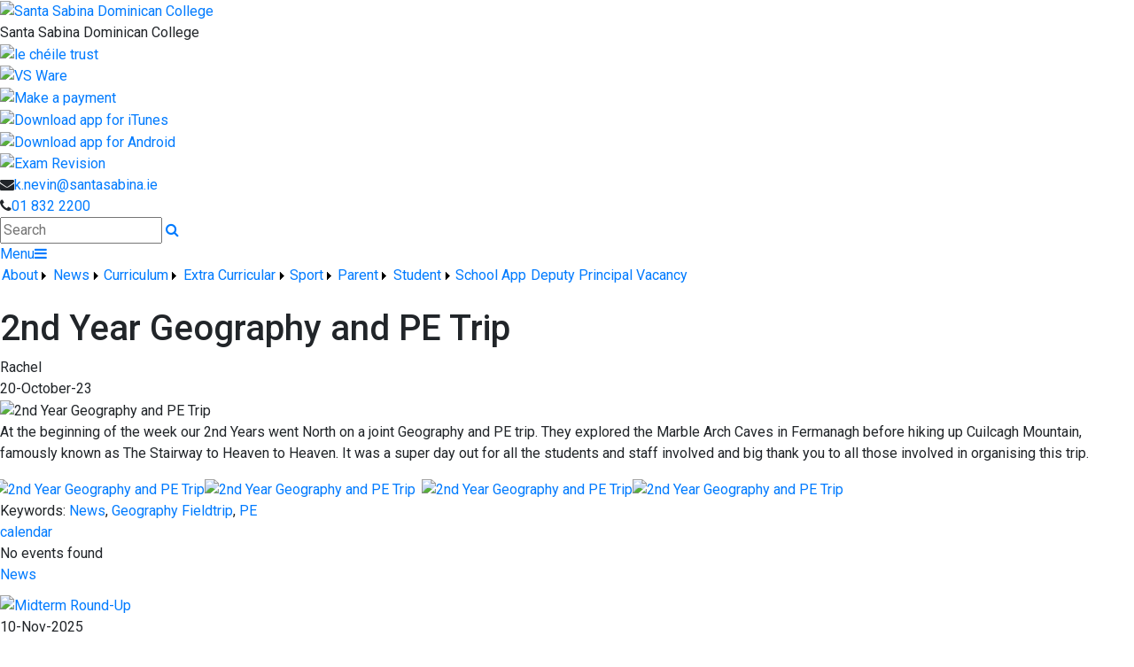

--- FILE ---
content_type: text/html; charset=utf-8
request_url: https://www.santasabina.ie/Article/2nd-Year-Geography-and-PE-Trip/41235/Index.html
body_size: 34559
content:


<!DOCTYPE html>

<html xmlns="http://www.w3.org/1999/xhtml">
<head><title>
	2nd Year Geography and PE Trip | Santa Sabina Dominican College
</title>
  <script>
    (function(i,s,o,g,r,a,m){i['GoogleAnalyticsObject']=r;i[r]=i[r]||function(){
    (i[r].q=i[r].q||[]).push(arguments)},i[r].l=1*new Date();a=s.createElement(o),
    m=s.getElementsByTagName(o)[0];a.async=1;a.src=g;m.parentNode.insertBefore(a,m)
    })(window,document,'script','//www.google-analytics.com/analytics.js','ga');

    ga('create', 'X_', 'auto');
    ga('send', 'pageview');
  </script>
  <!-- Mobile viewport optimisation -->
<meta name="viewport" content="width=device-width, initial-scale=1.0, minimum-scale=1.0, maximum-scale=1.0, user-scalable=no" /><meta name="owner" content="admin@santasabina.ie" /><meta name="author" content="Santa Sabina Dominican College" /><meta http-equiv="content-language" content="English" /><meta http-equiv="Content-Type" content="text/html; charset=UTF-8" /><meta name="rating" content="General" /><meta name="description" /><meta name="news_keywords" content="News, Geography Fieldtrip, PE, " /><meta name="google-site-verification" /><meta property="og:site_name" content="Santa Sabina Dominican College" /><meta property="og:url" content="https://www.santasabina.ie/Article/2nd-Year-Geography-and-PE-Trip/41235/Index.html" /><meta property="og:type" content="article" /><meta property="og:title" content="2nd Year Geography and PE Trip" /><meta property="og:image" content="https://www.santasabina.ie/Images/Content/2023/293/Medium/fhe_8725_20231016194011.jpeg" /><meta property="og:description" /><meta property="fb:admins" /><meta property="fb:app_id" content="0" /><meta name="twitter:card" content="photo" /><meta name="twitter:image" content="https://www.santasabina.ie/Images/Content/2023/293/Medium/fhe_8725_20231016194011.jpeg" /><meta name="twitter:creator" /><meta name="twitter:site" content="@" /><meta name="twitter:url" content="https://www.santasabina.ie/Article/2nd-Year-Geography-and-PE-Trip/41235/Index.html" /><meta name="twitter:description" /><meta name="twitter:title" content="2nd Year Geography and PE Trip" /><link rel="shortlink" /><link rel="icon" type="image/png" sizes="32x32" href="/Images/Site/favicon-32x32.png" /><link rel="icon" type="image/png" sizes="16x16" href="/Images/Site/favicon-16x16.png" /><meta name="application-name" content="santasabina.ie" /><meta name="msapplication-tooltip" content="santasabina.ie" /><meta name="msapplication-starturl" content="./" /><meta name="robots" content="index,follow" /><meta name="revisit-after" content="1 days" /><meta http-equiv="X-UA-Compatible" content="IE=9" /><link href="//fonts.googleapis.com/css?family=Roboto:400,400i,500,600,700" type="text/css" rel="stylesheet" /><link href="https://maxcdn.bootstrapcdn.com/font-awesome/4.7.0/css/font-awesome.min.css" type="text/css" rel="stylesheet" /><link href="https://maxcdn.bootstrapcdn.com/bootstrap/4.0.0/css/bootstrap.min.css" type="text/css" rel="stylesheet" /><link href="https://www.santasabina.ie/Inc/Styles/Style1.css?d=639054425270555475" type="text/css" rel="stylesheet" /><script type="text/javascript" src="//ajax.googleapis.com/ajax/libs/jquery/1.9.1/jquery.min.js"></script><script type="text/javascript" src="https://www.santasabina.ie/Inc/Scripts/Script1.js?d=639054425270555475" async=""></script>

    <script type="text/javascript">var switchTo5x=true;</script>
    <script type="text/javascript" src="https://ws.sharethis.com/button/buttons.js"></script>
    <script type="text/javascript">stLight.options({ publisher: "ur-8c09f1ae-7e5-f741-2062-42196b96290d", doNotHash: false, doNotCopy: false, hashAddressBar: false });</script>

    <link type="text/css" rel="stylesheet" href="https://www.santasabina.ie/Inc/Styles/Gallery/lightGallery.css" />
    
    <script type="text/javascript">
        $(document).ready(function() {
            $('#GalleryImages').lightGallery({
                thumbnail: true,
                download: false,
                fullScreen: false
            });
        });
    </script>
    <style type="text/css">#MainWrapper { background-color:#fff; }</style>

<link href="/WebResource.axd?d=hcXDZhXiidgsQUtEo5iT3-AwnSdiC4Gop5xL1_msNEjNXUrplOyet7IA6TonYw8aFOhlxByolT70-2HQu_ofI9v4UsreETcS74stVYLXKuB6NCjothPRND_FPuvgRFzkBjV3qVsi63c9kucdDHEIhoQXJzYWijeBjT-FgWTSR3E1&amp;t=638140480649014373" type="text/css" rel="stylesheet" /><style type="text/css">
	/* <![CDATA[ */
	#mnuMainMenu img.icon { border-style:none;vertical-align:middle; }
	#mnuMainMenu img.separator { border-style:none;display:block; }
	#mnuMainMenu img.horizontal-separator { border-style:none;vertical-align:middle; }
	#mnuMainMenu ul { list-style:none;margin:0;padding:0;width:auto; }
	#mnuMainMenu ul.dynamic { z-index:1; }
	#mnuMainMenu a { text-decoration:none;white-space:nowrap;display:block; }
	#mnuMainMenu a.static { padding-left:0.15em;padding-right:0.15em; }
	#mnuMainMenu a.popout { background-image:url("/WebResource.axd?d=YAYach_zykzn7tRotFpEUl3ftsCXjBmJL_eJiY_GaAq2yMPRWa0DFzLyCqVXnFXzrTVKzqu80e9plh1_zt-FWkL0WaEgAL_LZ7fkkIYhU_81&t=637814653746327080");background-repeat:no-repeat;background-position:right center;padding-right:14px; }
	#mnuMainMenu a.level1 { text-decoration:none;border-style:none; }
	#mnuMainMenu a.level2 { text-decoration:none;border-style:none; }
	/* ]]> */
</style></head>
<body>
    <div id="fb-root"></div>
    <form method="post" action="/Article/2nd-Year-Geography-and-PE-Trip/41235/Index.html" onsubmit="javascript:return WebForm_OnSubmit();" id="form1">
<div class="aspNetHidden">
<input type="hidden" name="__EVENTTARGET" id="__EVENTTARGET" value="" />
<input type="hidden" name="__EVENTARGUMENT" id="__EVENTARGUMENT" value="" />
<input type="hidden" name="__VIEWSTATE" id="__VIEWSTATE" value="NrWV7J2/Tuehi1HHj8Iz1YZQbU/D7Co+PfX6p8bj/XKn7lHVAOHJ+gA4nmO+UdGPORr7h36An6G4Ig03DCpzvNbKKo1sV+hwZFrxRuPP1EGSfsEvWGw1Lkp4q1YIQH/7tlm1ONi5/EfM46l6nYMEYoTlzapy+jNPdGAsjhqlb6QRmRqVgxQxcW+BnbfUFIIT9+H/kMakO88OuoiQWC6DJc7XJPjcqccxsveNJ2W/[base64]/SB86K6sHWNSlX8177vxSdNGx7HANsPeUBQPOQQS+y8l2+wmjlfQvFBqRQwbLUyZc9PSMKyobnMndERjZjfH2vzPP64HziwAWT/8GlBWZSxmXOltGZEiG6HrkVrOpcY1QYWbZJ9Rw2gGTJFtlj9R3nS4ZtA2iBVlAmvFF1DthsE5cniaL9Xx2khMJeRcCn1nH8wFkj3QXwbx1f+kQhviYG1bMdss5OADnGXLSRhk5vo4pju1Kh9Balhy9uQo5TZHtjQmyot/lSwOMWM2u0X9JJktXp4oWZiGsLxOcoLkwU50YGvT4ZaJry6HhZ29Gfn6uq/iguOLU7xnCVd4JboYpC7eTbCqP/TD8KJvlV8rplIf/koFWigLdFrFgh+3kWaT+jJVj/VfUf+jXgggw0cVUBns53g7ybQ3O/ihvPT7TdxRl7A7Fpuv1ZFKGX5ltipuFF/FcqV9UlcjVPOFJBeqpYcvEW3NvOMrJ2QOgNTgpOOP/R+vVEvxC8yIK9lNBLMOBqxzbcBOcYZKTMv0Ud73E0m9j1w5vcmVsl8A2LYZACP8KwlBXQ9QBY1stn75ZzGmWfce3A+oRaft1KsdjllvAm3Kp7lwstjpkL8HsCZyJc1M4JiecE/7GNUV/NHaQNz2Alc9j15rd6rXcVkzHetyebF9tVRwCKcv5g+eXJOIjIOGbEwwhZcyc8JRrvc6i0VaBeq2WiIc67UPi7yBUKUQhrsOxtj0uVgr3igQ1RNT7Aeb0TeNGq26yoXx9tzG6b+/fJ1s6gk5QZi0AcnhBwf1wvB5CA5yK/ENYy1r6kWiiTz2HnIqf5P5xTHmKpB8nszCAHrI1vnxjfIjkrzGbOI/ACvFimE2uNRrNztcqDtuEJxMldCYnh61A+S5luWLRcTNX5EAfCYoO4ORbbuwO25/bWKj+dj3xck6n0EeBEAxtHJA0S/Crdynu3cPXAA1nAPrngw++7BqGhCQ3fQbsDNAMFFENVvbcuDLuwsheniPw2h4lDN5SHJLzBXpX6eeBxi/[base64]/2srh/m+rZW3F6IsM38pKoJIYXnB61hfr0sp5Fpl4bkEwTJ/l8ec4KczshoUtCVlZjVlEZ/bqeguO82UtqrZX1zI/08KD2gqeC4xlvIsJiKpcD0ycocSQFrFWmh7icUfzZYkT6Gekp+hzNIds3OMQ00xSAsi+wg/NuSBA0MwRjFkVx2fK0N1wnWxVFbZqZrxf/BHYy4HGm5ShCSxlr/sOQgp9OhWPqAsf76sjWncD7nZgMou5pdIJsJ58z54aLTybuO7xzU+CJQAeVSZpZg9T3CVJUc3kK/TiEUaRXrdQwkM9Jp3RGmXitrFIVyxfg4a1zLtDDzcfCr4ehuM3kmivldyLNu+4mBu72+iuo80d62Jcn34ukCSadBVDQKDZr5CBMV0TnzNdubvsif0vEagD/LaT6jvaHQEti+A0WmkcYmPbhF16akpP4sFVmg+hUf7i1NvYN11T5Y68lqXrfjKtMGr5Tuu/79R0O8RZ7WAenw5+AAjNmMnuN43Oz9qwUeyK61LhGkojJWlEAR85L0FlcODCHO4LGNYqUiSKk/GnNV6y1tduVqZBK9gtjjUYmq+zg6ojEPDNpNcpxc6S1MkNhax4YdnySj2ISuGLZF8/4uxqI+A4dVmGbT1wdz3A/2aHbO5QDKjCoiwWm/HwDIaZsltZJiuG3hcRJ/z7CpXjSrbFhcgmq4M3mLGOV+2+fuXvdd84piF7jJBovKFFGXBfI7+/nxskMfvTt9faj0xtb4vBwcmUtcenF8uYFLp31j00LZMGagTRseZt2Gs0MLyRNCxTJ2ZG7Jih9Zql+CY8B+1QjrMY6zUSDFTG6vwbM0Ol5jiFblnRZO00YFUx/1+Obxetl8CW6edeW3OXD+1jHW2u7i7ZJG4N7dYv7nZfcaMME+VeSxkY5BcCDJrRbnOW38tZiee0FLfgHthmP7uwp0hW/B4OpfqIL0dcaFhSgozaWZvBQJX4TTRbS4qnxGVo4r7pGVhleBW98R97+aE9+267EYre7M/ME287CgtqLfmBM56kG/00ppUU/1QN08x0q1FNXz9b6ILC3uR8PYMCI2bU14JsG/Jn49zr9F3yDm1KPkeNIOa7m496tt8RyS3uR+7scqWS5ntGa7ANRgzXCEwzNZpCIztCE86O84JmoKi1DefEv2WrZ3MFtTv8YZl1Im4E4GbgO06kgkC/wz0185dGMHUPkT6ZtyfG5woEprcKKRfxdkHgmpWeKMvFMgCSs948RNB9OSHe933HrYiuR7PemuLo7sIrJt0jVBztz3VwdHKt/UQ5hUFzGLTspUH4r+ylsIwxHsgfm2vkAhEUOSfKz3ZnBysE8IkAnefCiTObtnMzwXYIZAQEt+ckINki9tMyGklELiE9XurjYeDVCKWX4Jvk0VmmAzZSjv9+3QfPiNmmxBaH/b5b7uiv1VemDeC1pjgUuC3Ss9CJQ2l94OWeLmZdnqgmuVzK8I/qJBwmczVNALLYQSI7v0RK5lpF21lCm9bD5rZQRWcshBBwpD3OGL9sgZLFj58K9Dp3M1pTRVkaYz+p4YoP1pu5deUkq0ZXEBRrEN27H4QpQzld2uF7tL25hJFghUcnx0h1bBUbcdnfmuFc/+vF5YOf5KTxz9ELEVczdD77LDy6J2Bl/S5p8Bgryb9u8gg3eSsPpbX/S2Vgym5emVexTLWVlwpEzwOfhn48bV1axxBFkISF4CwnvXNmbBY+89xT54/C1hq7559Zf4u4KbhBGfPGLF1kjLpFFsbCqkVOO/zo/VkSDSpVL4tfkU468f50CzxuRNNUtx//x37RzL+jh/Giad9e8Gqo7npqVOpr0NHx76fTcpNBvZLdkEUlVnUUEc9m6JmGmPBPpiPoMFICJoa+MmkdQLDv8lZelyhizFWffZtpK01hqX3sTSDsSwkrEKbPM20we9da16dSM0okUjrjMAWTEHucQJTEEKqZkPWBOYi/xjpu0A3XndRF4Lh/h0suvAy3qJvRpUZngyGatKQonu0pHz7jCETmS1tOr1U5/ztctZYPUFbgLoMhHHOuI9Oso8uuD9aah8o94b31V4QD2qOthyBd9PMbF0CIJEZ+nTupVHphdwpXh9zAjkUXLl7xTenzo7NXIX48AQCdax65hc68IWVbBv73OMhJ1VibjpMmqn4cJBXmWaiRPawg9i/jKJkxarfAIEplGcoP3T/+W0bCYYW259hQtv9Gp37XjnkwfFf4G3bENIX5+dyXBjklNLNK3xPetEwafLiXdKSVeXGtiiKmmmOZgR8OyYnUgpyQsw3kZ/Yw8w2rScqGxmTKX5B6T+MxiW/ULqqgODd39Lr5+oPh34CKBptq4Xr5h06tLsxixBZXC/SvAqVRXPJhXu3et2xPPwlHidQEc6sK8tv1M9qWUQaca6O28vqFj/mF0wcgulHl+UyW5GRQKih619f7gMI5gKtycMZVVDEh7IeO2d3uK6S1zNXYruoQD3O5mNinpgxpPCz81an4xaagydNWubu9uY2E4xHUGOyM8ryHBBiBdYiZ974/[base64]/5f2t9ggmnWgIifrBM537GKCOe0HVWtJogGbsHKV8sEBLoh1IEtq+esWErOI3bjMiJtXf/jle361YZQR9ziFoaX105Z+pToQHGQqdTehSJkNCNnSyi5Eqxf5atbCoVySffR1v6dTmkbUYea+tEFjsLfsrUUTpG+nCmYS3u2umnVEc9Xaivv01BoZ3gz/87phH92KZtXkxPllXRmYFGW5q4+tgZqiFNEHclnN8/k3eW0ErA4kk1h9uWMlix3RptHzjJHW0W2+9/EVWh15cUVpntdRA/JATRmDbfEyNhjgrrEXz72x6v1Bih0vU/aR7D9rf5aoRtkx/LbrtYHjnN8i7/Fla5mwAUhO1khdiAC/ZtChlZnQVMly6Hk78ttrfmkRovc5HkuJZ/QK1VLiTYooZxGm1FwBOEhsHWdjvp9yl7Ww0oR5zMSM5wjGzyj6SPBxEdWyOtfGBovSphC7ea0T9LQ1aPbK+nfCJiCpSyPGeod+vBwSOt17108fUadV8N3CLSR/n0AJfmlegYcR/BPpXIW2Y/gxI3Y64M4ELcT4qb3dvEgTtBBQtYOuLeOM4VmRLOSw5YMzp85bdmWkzZBixq+a6EKs1c0/0/iniY7eiLaDSRaFfD2wPG5MWxptG0695q8TdEnPSYdbfuUAcx/3uqR8UfifUnMVs5BLSUaBdIUizcxLuZiF6bAoOudoQBGborlvz6pMeviHvibxynWdJAfaobfXwecItW6EUAKMs3qwNjhxjIh1Bq2RI7IL5fErf+ivptruMwOUtcl0nKk9LquhrkfxYX5cW4a9yuJ4/LHI/ED6klfn9LG4i77eclwHRuxcltFx9nORebGYAJsEDNnBdA3U+YAgPEb+aV5DLpk0TU9DWfptIv7II0mPotBsyfRo0YORKqfPPjVrUnn8o3mEUR+J+zIlWJs/CaQk5iO1zA0jC69s+wJJa4YhO7334MGTOzhVfnnQzwyk8oOtM9DIGqlgLKLMG89z1Vlo3yHal3qyfRCMYElGDZat1rt5WvlYRW0XmxNS/XeSzt7CcOkcXrfSqmgqBge4l40RDk1VwS8gq+lSY9PSPzDq3eXsUTZEAk7acDYTk3U1rpov42CBldPHMtc3RCjWFlWo1yZOU2hRFH4AIwol/sTHi6R9e/WGNk/bf4/8lorMSa3lwKTVXbxC9SaIGPiwMQ12ufXkVnnT/XabUL0wltoC/XiEL1lFAFbdivHPrHevCHde+iPlfXPm7CwllRE/tq+VaEzv7Mw0dVW1N2sPLdwMlpRtaR3GOLvNmEAEWTbGXRGtO9lpB8GJapv8KXi7Gb4r7pHRuVRPhdrC+LX5A16EO/9nPhQxpOe9wbj/[base64]/tsL+xOILNQYltsYQEUQrQp7cYyXjzTzR/V1WxZvDE3T2NcxxmcgUfBHgTuScJrKsOvZawpEMSayoOZ4BukKC0qES3CQ6Y5P8wyTrLi2s2M8Bh2lJY3ydyPIa7Pyn8t442oECAO3klRC0D834sMG3pxJuey6lK0I5TuDQ8dftmjmIQnXCLFQBuDz6+YgnqdbKtF/422iLlyYPRUFMLjnc/9M08mQQZ8nOMqfMedJ/yoaiPJiZc+wz0c2G6Qfobq0q1gea0urm7Msyejqm9FIx5Fo4ngrVyoY1Oio2ByK8eE4e2YnGc6Zbzvv2LeSbpP92UZHiciKAgQxK8sqB8Ys785l2HLKh9dvQSKevoOtnmZ0SamPY+6Au7xZuqS1eA/Ad2s9ScSbOof+YCpgDojwwZ20Jy2eX50NicR3/N4NdRBobmZpV6k6eoHj9dBe4B3OVlxXppgd8aigjdPQ8hC71/[base64]/Av5UL2vxqXeCi1YvCVpn00g2xmSFMgQxXXI1y06qxnMLRmKgSZr610iTV3h+GYCF80I//YVj81DoiR8TeS+qJHPhcwAfgunmHqrmQmVO3vKrux9MhWUXA8RVoYBOj0ntN1GdJ5n65V0WjHO0bUiiWTE8Dvx4dgNFtx20SYCEIOilbfcI1+1ufwn07FD+Q/UOLxsaMRZBG+azLkFqLP/JtbRbMOaRzDnb5Gz+Oz1AXsCGyt2rffzdAiDHtPKNkhfgKfBYqgnJl3oSdf+sP1zYdgY7SgaLjPCd98bnVteC95Wq8mNCYPlK6j1FOxrKzPvGKNt35cR/TYxyRu1UA42FJZtM2oa8y+JV81ojNb5TmqzNkxy6r6blxpRG5XAFZP/IEkOrZVGDUOiC8z/iOUS0Sqxnjiw3MuYpbMbhwm5XBruLkYRGP5C3T5Ve8Gwaim1KEZPdWajn9owcW+36SbaCsBem8eJR/dJHfU5nIt9swhIR6d0i8QsRik9SWALlYTEiCS9P+/[base64]/Yodl3J73TmooTvmvAK9ovG7y9gDmZoQZyPaBLwN6ncqDFFHRieTlfi9nfThB0hNsz+CkcDGwaNQdjj5hnpAc2DCyYmyHB4vQNfhcchl2He+JDHGPKZcd1AXQN6NVIgPBvtlNV5s7DSW/7y2hpIzs6MFe7iFqzhTFVFTN0R8w/pn9wFyIhFtkIs2gTKRmcp4z9d/b9Ksd8NZxBu1eNMA5nwPY7bRzn4ictwNezoZZfdcUjAsr73mlpXlegp8q7i3TXecnBB5w6uteIkPYlTKTz57jfQGt7/8CmHPJveY6fe4x9ufsW/4vQtLjLnBOihTa+j/XTk7ayOxBK3VXqG80IIlT3Dr3/82G4N3QytudJoaW0Sc+6DwQhrinPbFGZiM55bB33fBIYjRB5TqP6qZUk04Xb579W02zAOqgmdwFrZC/Tqp6F+WO9zd6z/5BzegD76vMz1SY1TSUtkJYT/wl6lsuXyfqpzKUr3XdIhu+8nsgv9j1CdTFdUD6uraZ+RrucUZxz7UWuZ0g8XU9+oDuf3eNDK7HKz+ieFurVkPQRkZQ9JU0Yq9LxAfeMnuTgQuTLifYQAHfC6vsaCPx70ZmJsVDCSzG/onmszraBu+bzob89HOehr+Amsviz+okrUQbLIYHis019MN7jrg6URD1f39sAuo0P2+V7nif5qdAuAGF6ize26aK4EsXsQFXp9xO/5HvyQw4yJdpivuRjCfkOLM6/5nfVbpXt5PSOcb6FESy6aB1h9zHLo0guzF+xEIlgYKxp8tWB+18mZI5udLhTOlV2Es9+gX3bExKC9tYVNPZKC86v+RqdJptg6RHaC0dvw7ARp9KK3IUMz3YoPCaDBciZgQpDpyRBH0hrhxxmitzks+RPoV1tq+9j6Esy//rFi7BtxLxicYnSoPCl0Stn+r+zEcN2S4K4J1zAlAGO15/wt13tZwUV6UBMYhhDtrS53nzDM428nd0pGvOu+ATvG7b1o3XZdIqIW/t27nletcQ+kv4pJYop8DjKn0GiYUd+niPRsoO7BI3/pQQKDohQTI/5UnoJkn7L7PzmfQoWKcehpevUs+e5f5BOQjBIX9u6bXFro3eSD9PwMcXjeKcTaUrmz36Q6dzpMIZENd/kiFlGSIwkYiVVd7rpcelF6sIFsXSIGCw5gEQ79b56xnp6/Bi009bQH4b0iJAjs7umyO3c1jsOFsnP+Ri78e8XfsCtlfYMwyNJ4asqjXKO/v1gOprSZgTcE/C89au2oa0F44oWL1D/kOW/DqTimSSJvaSj3CSdUTkNxVdncf7vYEA9EpKhkKMYPGMuUSV/UuAW5nvqmfgCrfk7t5tSFSNE33POqQW5gTi5ktDkHZfT1NPRf+NPvRRWbzAIQiTVtB8nW79FWKsWLul20tSlU1oGWH6CkyHvt+C9+vAj7cr+0y14Pv3Ev6kyJT7QwpIs12mUDuILyeIf+SVIZ3km8+6zy6y0APqLf08A3/eokuaY+CiVmiJiHnv54NatN3dSQvBQ/TT5zRLGYnwmcTfPWkdtCMzFn1VfXPdYxMLDZ5GzP5sn2qKH0QAjxDHCOG+Wru+RS0n/AkHF3+BOXwjaK+8IV0OU4GAfipkRwoJ40+AoIE4SUqGDkC61MmcwrcBi9OkVO3vhRTxFDGjJVoSYlGIPvlgIs5jPKQhZd0KFbkvrAzWzUsOPh4qTVnow+SHu3g6r50YsIAMQCzo9WQosRXDzLnFTYdpM2Rs8FyTJ454nfWwd4PEp7jgRX4RnEv6hjaIkrcQP0ud15/LxuxRgw9gVOVkdxFjLI+O868zfYHxzfToFJrBdfJ0XLjOeLtRENFYvrWB0UNAZbmkWWFOaWH28v0id0GhSj51COPt4f0ejo5mAKLty6SzPVFQXcG2NxJ0ANWkqPUlUngn7fnDEJ69BIu6FcAh5n4fwajn6XhT5VeT+isrqboxS8b/HT6j1gK7/W/YN7D70aLtRdLykQ97w5/qm8sguF6gG6SEnqKvKWxSDVlK/tpnMyk3yOuDRAZySjWw8/SpeDI0TWNsv8//8YO/nrKHeCA4o7kdUGU1/mHLy5qplv/LTuy1k/OkjTn55lihDG2mRKlwdymBpCIDslLDgLWN5fJ8JVqK8auCVjGa2kIz+tz2cyKSyeMjW1Lz/QdPO4xTNzxUpmoYmhRuZ5lyQzTpR9aZbY0BhPbmU/vkC3TqPH8oZIPIIZpL9qnJbdLYI2S+BOZPsfo7hEy8axCMzZgHVAlbS4uuS5g3iGjoIxb23BV7PRgsBbbPSQ2Dv+ksftHKga6t3INzsjwi/6IosUcPz5Dcn/b3+i5YNJdNnVYwAn9BMECSClhdlbs+rpEiTUW5vtju8rQ9YHMnQ25SdbaTzLcaw2YdnCQBhzOoAYradCshexTvS0NWKO11g33miebPHIeA9J5Frclty/Z3VjmUxxLmqSGqksYwpAHzM8xJ938EXczr2Jsiyq3EqgO8VDaOLmA0/NX7pDHo6+ZpZjJ88fCcLvQz6IL2/bPr2NfpbEQUy1w+dJ3n3LI4F7ElpXowh73fzNv4XaiwwzGdxKlOacZLT2+/8G0AqbV2ZttPxye3eZ8i/N/dHzfm93xlGC5KLvvJOLK2Owp5uqIBPt69dzgvFfrtrcVEn9tV9JEXnxVZtfqPbY74F4Ys+HzzqfRpnplsnL0jpiWizwQSj/nvhdzHfyp3ARkvKUMC4molDPfoN4zlPRSRCRl24gIBch0AcJ/[base64]/ietwtWgbiabNwti/rMiYaXiC8/onQn+cOqiIFrszXYJlCQxXGVcruGsJXbHyq04x6g3okQsDm6WxhfGHEahmlHIh9G323DBc5r/U+FF7rk2cHhkEMHG+/8XbKFirw+dUTnPCEFICuuEwYYN5A+IT8vKSVzDeTjx9Qyi7LIxlyKx7eP9TuSb6nM2JKoE4muYHbRzVOKGrKhuJ+GLnNCO2zlCliwrjO0KgrWWIwsYEDz/H6UAlndWfD/NI3TMf+dJmQUActtZBF2NejWgvGeQNxNwW+ZM2oL3ImYz/[base64]/4MQJQoiwmOLwTGiqGYJt1ofQnzyTnlLZ4OiM3CPsLAaTMOnUK42Xkl2sL1D3VbDeAexgJ8OOKz9/sdLy0Pgr9CuPa7CZlq8sLBBshyFNx91+3gumVL566N3GkROMXfxK8VJbYgS/eWSBpgrlOPuEuRz3hrK2KCEe6mXEpBJ2ymzTDFgoXQ49yfc+R5ZJrBPY5UXH4eQY7neUne9PqqyE5HMyFChYh31PgPXunBU5wCHUKS6iP6Slin5eaXXNgOwoXEuqEGzeq4vcKhq/MrUt+FCBT3yMvqcXRPqcE/YpATBm7IRsPnkY7coNkrWc3jUmt3jl43k0CqFykr0CERL5a4QX3Ur57EDwzUckbToXrRU5n6JrjONQnYe+hfQWuz4sd4BNPiPJK8nR6ZX1XhkwEJ0tI1RLF4elsJMLdvCbRH6wqyMzJGvHOzwVwgBDBaN3QBqskhXlYInmWolUmxDRhRwv1F6YTj00vNNyeRad+kK/FR4SDuwInVworfLU/eYJI/FYkQ3MHsR+RgwsxJtKPU1q/UdHN8Q4e09KInYsJEElOigC4+vThngBCsGoXwUHT4jlSJRYXo042C8Y5PSr2atsZkN9k/yvxeslPWKR/PaG3qgyu0e7hfkBYluws6plNUmzL43hXXlaG8/MgcG2vut7btZN96aNjxwykP0AZuElnHx0JhLRw1nA9U8/GZQk1oBKHZBIK2dXo6SlQ7rXFpLWPQpsPOjDZ6wbCukPqaFnlqn9e+M/3ySBgtwNIo1XxQsBzB3B3/p1+wBYrdZX/4l7v7xoC/ILrr8kCNUDOWysRc8IrYv9Ahdd6hidfG5deT82hOWIFz9PKOwQTTud0p/DXsLTQqGiGxmB9C/n15E4T7DrHdWxBVLongWrtLa7491sJNjiGttvt6jTRyVq+UqKWuwZokIdrZpCZx5wWOrXcaWbFgP10X4vC86dG2xwIzS8Jk1k/m9IWU1gUVwOPcAM8tRsYMs0YEZvI2Ug0w8DlQHWWE7QWsj2qFfzzI80E7Us1nz2UwlUmg/h1Hnz411Gb6XcqGgnIGlk5AZXCiQyhFyC+Ff0zQYH00JtKAI1A51QNfOSCAGUd3Uk3eLoiG4lP9xgxa+HN42Xpo2Ql7Bm5WfR/q8yL7kQ99AD0hxXVzGTyct9Jl0Yxra2FM5ErTjHKTbKkU3nIf+ZOHnmZ2lmzH4vqXEk9iH0cRmNiKGn4Qwc9k3q9stD8b0cKn8vhhZqZa/[base64]/Z5mndTrLB1Hi4Z3t3Sf6jY4Oe00bG1rPSADN7ij5dYrTc4B7MnFu8Pq7Z3Xz6HBD6PJgZHVMilfeB03d2mJ8F1RlqBwk2P47K0L+lYKX1w/4Ny0AoE41JZrCttQkXirsdRy4/8ptaNvKHwjtywlshNwpe2aO1K6YNzWutMqMWW10Z1D9gUEFpxRrIyfo+8Ner3eTs3byZ6F0CDvUbuhR8UL8eLqjIfX7AdAkbMVGu/+OXkp+WsQx7D7//OcNSV5xh3JM+UjTSq0ivAAM+39CGYNZzUn42zNUP3Nw/NfejsTusvymKbuHvmBWhtyB48R3fiqG4a+sHlKP0rkY3pNjvQXagUUikGeJjcP2fNymRaEKtLfEc3z4aCqzrdm3XJa6uohFWVlwGljT9Y3xDvVMIbIqDvnv+C/JqJUjWSwk4F4AFSgAgBxX4LLGE8YL02caIJ6+xVSvUkmKRnhi7wxLKIqEvyFMQEmLZun7xxOPE9LYXHuS4w/2t55fa7lM6LTzc4zI+06vQOp+AsPvXJdCeBXOb5iMgyM0o46uWoeiWplpXk1G/2UOeZjEt39frNaZ5XpzZUG9Zy3jGF/[base64]/VKU20M6RYE27+rimQZT1ttVNg+7cnibTG9QrdNYqTOMehF4fu45v3J/t0oor0Ws4uIgQn5ALm/v0xRrd/qfovQ11e6Ef66F/+SsAw/GiU+8aPWhWIfyV8ysNif68Tqywzg0mGRoT4snRwTpxnpe3P2Br62hM5f5ok8Oy3h0vojSQuWR3eFhYyA8IwGP+jmHmJOhJwt5PpKc19wlTIR+IO0RaEnGlASOdslQl5G/sLb9ulE6J9KXoEnwIcj1w2366gttfe2n5alq/[base64]/LlGJpwVoqP6bfGY9qaRxjh1UHv0NzwDew8FEv/ERuDo8vGohQDFHav7FsIPCoEGnGQhWHO9pv6LWxvqOKpE3obqZ+fYLQDCI2smp8sMAy+2K6FO4ubHF7eCncq/rmytBKveTGmARN1e0gD95/2Exq3bCiPOb9vrvjpY5YbS9ACKUXFVe7UTa2j5K4qvSGdZQCaygYmx0FXmhyaTna1c6OTLjhe8HL+TcYj6akjq0RbHWoGZmpg2/0G7ALao/eQE9ItsV8esqd0MvUurLdgdpkniVyeypBM5gOxz9dz9bZYsOX/uTGG7BurkfOT/eYhGlXhB4R1gllqRvnijylKB+2+4PrlcaTqBxFS3Myho26beOzi+Yi1W9LAJF1fpjTgOY9iDtuUmRJRFV/4KVpVbOmKsAq0fb0/raq3adYwWyK+5Q8F/0LOM237M+dCEItKIexO6n1viTrG3DVhsC4Qqiidichu1IAeFk9Q7TOTVgnduPS56xV7BOOZpXlNa4azjVt/[base64]/gBlkOYM1mXf70DcYrBLJoJGGsh2VKA4iUtbGpRAq+tZqDUiwAIvLCMmANL6JvkK3OXY5vVw8sH33WYasf0E2Inp2GLLKiOSdA+3sMVaKk3udWTSUL55/bceQISCf4m85Kf1unQ9kUnMPUmGv/ATKEPigWFYMg2Q3HieaE9POZJTn9NwbLFXNQDjJXfWXeSWu/hOvY6bD+Y6sWxYMZ0oZIrD/loWB3ALVJWLG18NO7e8K8663ssXI8MontSwA3QO75wS9rshRSweP1xwaCWdRUHOWEfT4lp3YCW5OfWU1cS8r29SdiV+M5hAeMx6Lz2hYP41km7JStFfTtllAfcSmoXM8B+pLphxkB1zOCEBNXImczFr3XVj0P6V/[base64]/qqem8h7cnA/+pnvioRoB8QrWATsVzyFDVj312UljFU9aufCiovwZbmxFvWRqgpMAyGEPnpGPHoYIxGQMqNRwO3TT4Dquxqh6jYLXg4sfjaqjHNsUdubdzFAGjLjZK0wNhPBq1VK1BxwgJ6DJ13EvC4Hx7AfNkVUsW2Qe6rnb2BFeT6BD/J5BVZl7842AYeudeaihigjk+6zOE+2d2N59XttnhZmAdPQAQJDNd4efReKZuBW4cOBnnF7m8h1hfTn6+ZEpwfE1gBkKdekAEDYKmsIqgF+xbU/Q9zwrNhIjVXC9eQ1Ac/eKwr5iiHi626sDMe0V9TyaPb1akPu6GDRMg+K6sTydYsUWw0fF78+OHlGx95qZT9XdaoN4RIx403C2zE6fdsaH0NujBRpKXWh8eYfQFeMaSRIj39yUo25ZCEOI+/Rj0u9UMuoSB/dyqWvGkEisFMqQNq8XWZiLjMggaWDXTzz+CJ1v7vICcTu+L1UcBXxbnmpANLaJq/0REAhCuoYTYPWOsb5RQcmIriJUcq8Wh0WndQL6q6HKJrc0qNONvTP5IftFtBWj+NPYWOUoiGvgGRilHbhSC/WXs9RkB+qZ8NQ9crXAuSM6s7wxgQ+LELDmm4SenZ54Pe6YfXc42CvxQ4ZyjCOjJzbUznUZDlxbgqp0t9YVyIIxk103lRU4jpoDyXKZJH/14Ce9Uextv2xhHeIbjGDTv3FsCrL4HkFJnhaiaLb9P/xQ55ARFmxDURi/EsSzKbunA829C99GqgEGM6dXjqgRYY9Itj1KH7ztGpILtKxXwUXJG1IWNWtSrnFU1+Ay67vuIQY01sc1XTk6r53R9FzB3VRXGe2PD6pjpTlIkLebLDPvO6EadBRmOcCoF161NPFywX5LS6POwYWL4JxUmAoIFF9N5UFeovJxkznVI3xWBHWPyezCE4aq2WnAUrkW/7Ow8FhohjLOz8N2sVjwy8+9QpM+0vq/CH6hRmBBRp0EWTL7wgZSiSKVZyFaOt+rGQcECPuq8+EQaP3LiY0FPtEj1kd+DC5uxznkWmGQFc4n2kzas6chRVnZVsoWw/8H2sqSlBK+4u4Jg5NGQvR/em+sgFD/dHHGbvEDjjGDf1SZSHv/wKKybD4R7Km197NdlkBgzw==" />
</div>

<script type="text/javascript">
//<![CDATA[
var theForm = document.forms['form1'];
if (!theForm) {
    theForm = document.form1;
}
function __doPostBack(eventTarget, eventArgument) {
    if (!theForm.onsubmit || (theForm.onsubmit() != false)) {
        theForm.__EVENTTARGET.value = eventTarget;
        theForm.__EVENTARGUMENT.value = eventArgument;
        theForm.submit();
    }
}
//]]>
</script>


<script src="/WebResource.axd?d=pynGkmcFUV13He1Qd6_TZOkQBUw_GGlt88Mf7ipqFOPbpky5j1fnkIp7AOU6d9qB2_AtuS9GdtJZ_9G1h39Wnw2&amp;t=637814653746327080" type="text/javascript"></script>


<script src="/ScriptResource.axd?d=zvkqIRNUspAvS1yKeFhMbwGxwwc9a_HIGCTdZ4zAT8QoW5GP40Ox9DK2sZXvf5KoWdiKxGjfPaAt4EUqk5_rFA-WCSi6mVuQ25p6iy73WydGXGWpWMHvj2GCJg0jIfZOoEpfqYJleXgNZhp2YN9BMA2&amp;t=14d69f50" type="text/javascript"></script>
<script src="/ScriptResource.axd?d=nv7asgRUU0tRmHNR2D6t1HCnCMp4ihAQlsQK3hFLMV7h3JDVPRjjoTXknkNtIjIV-0odUOEaOFjCvek_i95pjUZBCJXkj2dg4B3PL2UcaJeftmUKt5ChY19BihZ8OMFBASrpi2RiekZ2ymH3dkbuwA2&amp;t=14d69f50" type="text/javascript"></script>
<script src="/ScriptResource.axd?d=NJmAwtEo3Ipnlaxl6CMhvpZRs_nhZRFQgVdVRdw-6aJtCJSzoSB8f7ZLYAObVpKWEWwjpzueFPbyuyUWonW3h5UujuIQpgmxat57q1I3HXz-Se809HhlJwOBlNplmtP8PDoQkNr3OaVS6f34-hx7Zit_bZeZyM-miVZCnYl1VRg1&amp;t=49337fe8" type="text/javascript"></script>
<script src="/ScriptResource.axd?d=dwY9oWetJoJoVpgL6Zq8OFYnAdm3H6ncFxrvl10IlMOOrxHNoOLI6cJ6gZ712xPdcgeywZ7U2ITUe35ugWbOkNx8n0pulYkDJzIY_NjKxorn_YKsKo0L4OeEPTC6YZGso0qCaq1xjj2ejuafQcHn5g6ngSaCicbMjelWuTjJPI01&amp;t=49337fe8" type="text/javascript"></script>
<script src="/ScriptResource.axd?d=eE6V8nDbUVn0gtG6hKNX_HKY93v20rSE0naHc2azJWdPjOOZnP-aIC8HkpacAh0Rcz6OLDLn8Ox9zVlx52eY1BwGVyAhnS3M0l-gjTkmelPDAvt9AMXAHBDuVj9zO-u40&amp;t=ac64ff3" type="text/javascript"></script>
<script src="/ScriptResource.axd?d=jwf4VSQi7LeShc44FJ-gASQHfnG7ZXrm4S0HiIDs7-MMv1e9X2CBwXMoO-wzkbBdnuXgwNBhwRTwr2m7hcw8ajNvuhqOkiABsHNfeIOnmV6rs1vzNey2aoPgeNY3TfiD0&amp;t=ac64ff3" type="text/javascript"></script>
<script src="/ScriptResource.axd?d=mcAASOSteirJeuV-3by3UYm0JrytE5rOUzjKnbddt3xJJqn26hayw-KSs8wchCpd0lMIqU5ZDtNlzRO7Ydnn8WhhMJdy7wRAM4tQ8mgMt7s1&amp;t=ac64ff3" type="text/javascript"></script>
<script src="/ScriptResource.axd?d=nai7mGcYyE2dix_TwveLDWZxCWM4h_31pHeHqqtoaIaTQhjg_bw-essNGHjyToJJ5Hc5tTwH1d4MIUWMriXG1HK7E718M0IBnvlypq7v1A6npsVbes22ZqKXv8mkFb_H0&amp;t=ac64ff3" type="text/javascript"></script>
<script src="/ScriptResource.axd?d=LQ1q2RBSthBAZhliMjtG_7P3BDbTbND_wq9aqOoEi-ODIwvPw81kZ_rAY0Up8kjKYe8Bt9qhIkGNsOq0A_AlNjtEvuwQ5OztoZzeMozr3MRioBKkU49t6KyTnGETdPUa0&amp;t=ac64ff3" type="text/javascript"></script>
<script src="/ScriptResource.axd?d=HEFpVKbnoeQjkjHkFKu3MARWG10xaV-t7PZK4eYpf4oyDnRjzGXZCovQ_f3QSXPWzoVbbdquH9MKU6oDUOT-rRI2LL-r81dE07ooVovX4wg0BUjh2WTTMnL9KunhJm8z0&amp;t=ac64ff3" type="text/javascript"></script>
<script src="/ScriptResource.axd?d=VOYD8Xe7kQA0lniBYXVpAteGxPL2f03rRgD-Xe8f8eopbnmFl43swFeOQlnMnj3vXEZMBwgi-ADAjlD3PTCeloLCwXkjSJobH5s7wRyByYVhaUcMbeFIaocUWZvv1Iob0&amp;t=ac64ff3" type="text/javascript"></script>
<script src="/ScriptResource.axd?d=yDT7ulzE00Yqzs5zd38bJ15jMlXcS6trWVVqt00GItSSoSxYlabsLLzQX6X6Yj0F63Rn4HB56sdxt3pknhmHRzwWMnVm9RFROigmeSYRIqb-4SE8-z22eUBpPSdR8BGg0&amp;t=ac64ff3" type="text/javascript"></script>
<script src="/ScriptResource.axd?d=5ib3lCcyinHeLQmkwMF7EpzWlHx9Two6lkH6Do5TRKkiTnDNodHP4w-LAE3yrOBsArWwnu5l-O3X3e2V0vZk4JMUUTSuWvGnhSrVE0a21DYd2MD65-p3I2-vXRjboX7p0&amp;t=ac64ff3" type="text/javascript"></script>
<script src="/ScriptResource.axd?d=iON9Jxe8QCRam1nkdNLgkcYh0rmt4XO_8GadKHQ1NI3ltqMfnxotYVniKXxcZYtJUFUOG7b8OYHOX0EHnCt6Xa1p0f-lRh0fwSPXV_MzlvQ85EfWjs-pgccuKM7E33iX0&amp;t=ac64ff3" type="text/javascript"></script>
<script src="/ScriptResource.axd?d=xGmPTKfsNy0_1Sr5I58kO_9HhGw33rsPYsJm9aqOgFFFJ92gUquJfvQMij7_uFeHAi31MNXAtcv-BREuaoV6IdUKiJiK8sxTim51jZ_SJZ3m_eH4NcXQcU7VirX2mnzg0&amp;t=ac64ff3" type="text/javascript"></script>
<script src="/ScriptResource.axd?d=hOeJu0xhC-uW6Gf8ooKdXi4ZMlzk_Bd9m3Zr8VyyBrwhmULoZq062b7QRMGQ_eti_CJGnOmHAqGHp5D7mTZ_SlEJtGo0LaWe8msS9B6dZNzr5tgodawz6OcIPONy9tTe0&amp;t=ac64ff3" type="text/javascript"></script>
<script src="/ScriptResource.axd?d=XlV9GqTk6b5uqDuL38kZ4CsDj-pih7CIL6QWIUu6azLokbjsH2v4Wc7MncjYQ5AFTFidOmllguAuGCmIsvttx6m_0GrUPy215X9pO48VS6aG_ceXFUsTCN9YkO32Qo7x0&amp;t=ac64ff3" type="text/javascript"></script>
<script type="text/javascript">
//<![CDATA[
function WebForm_OnSubmit() {
if (typeof(ValidatorOnSubmit) == "function" && ValidatorOnSubmit() == false) return false;
return true;
}
//]]>
</script>

<div class="aspNetHidden">

	<input type="hidden" name="__VIEWSTATEGENERATOR" id="__VIEWSTATEGENERATOR" value="05E0F5E4" />
	<input type="hidden" name="__EVENTVALIDATION" id="__EVENTVALIDATION" value="[base64]" />
</div>

        <script type="text/javascript">
//<![CDATA[
Sys.WebForms.PageRequestManager._initialize('ctl00$ScriptManager1', 'form1', ['tctl00$updatePnlError','updatePnlError','tctl00$SideContent$ctlGenericList$UpdatePanel1','SideContent_ctlGenericList_UpdatePanel1','tctl00$ctlFooter$updEnquiry','ctlFooter_updEnquiry','tctl00$mstrUpdatePanel1','mstrUpdatePanel1'], [], [], 90, 'ctl00');
//]]>
</script>

        <div id="ucProcessing_UpdateProgress1" style="display:none;">
	
        <div class="AjaxProcessingContainer">
            <div class="AjaxProcesingShadow">
                <table class="AjaxProcesing">
                    <tr><td class="AjaxProcesingImage"><br /><img src="https://www.santasabina.ie/Images/Site/Loading.gif" alt="Processing..." /><br /></td></tr>
                    <tr><td class="AjaxProcesingText">Processing...<br /><br /></td></tr>
                </table>
            </div>
        </div>
    
</div>

        

<div class="HeaderBarSpacer">

    <div class="TopBar_Mobile"></div>

    <div class="TopBar1">
        <div class="Wrapper">
            <div class="SiteLogo"><a href="/" title="Home"><div class="logo"><img src="/Images/Site/HeaderLogo.png?1" alt="Santa Sabina Dominican College" /></div></a></div>
            <div class="SchoolName">Santa Sabina Dominican College</div>

            <div class="ExternalLinks">
                <div class="Link1"><a href="http://lecheiletrust.ie/" target="_blank"><img src="https://www.santasabina.ie/Images/Site/Buttons/LeCheile.png" title="le chéile trust" /></a></div>
                <!-- <div class="Link1"><a href="https://www.twitter.com/@santasabina_ie" target="_blank"><img src="https://www.santasabina.ie/Images/Site/Buttons/Twitter.png" title="Follow us on Twitter" /></a></div> -->
                <div class="Link1"><a href="https://santasabina.vsware.ie/Login.jsp" target="_blank"><img src="https://www.santasabina.ie/Images/Site/Buttons/VSWare.png" title="VS Ware" /></a></div>
                <div class="Link1"><a href="https://pay.easypaymentsplus.com/feepay1.aspx?id=284" target="_blank"><img src="https://www.santasabina.ie/Images/Site/Buttons/Payment.png" title="Make a payment" /></a></div>
                <div class="Link1"><a href="https://apps.apple.com/ie/app/santa-sabina-dominican-college/id6446936062" target="_blank" rel="noreferrer" title="Download app for iTunes"><img src="https://www.santasabina.ie/Images/Site/Buttons/Santa.png" title="Download app for iTunes" /></a></div>
                <div class="Link1"><a href="https://play.google.com/store/apps/details?id=ie.uniqueschools.santasabinadominicancollege&pcampaignid=web_share" target="_blank" rel="noreferrer" title="Download app for Android"><img src="https://www.santasabina.ie/Images/Site/Buttons/Santa.png" title="Download app for Android" /></a></div>
				<div class="Link1"><a href="https://examrevision.ie/login" target="_blank"><img src="https://www.santasabina.ie/Images/Site/Buttons/ExamRevision.png" title="Exam Revision" /></a></div>
            </div>

            <div class="InternalLinks">
                <div class="Email"><i class="fa fa-envelope"></i><a href="mailto:k.nevin@santasabina.ie" title="Email us at k.nevin@santasabina.ie">k.nevin@santasabina.ie</a></div>
                <div class="CallUs"><i class="fa fa-phone"></i><a href="tel:018322200" Title="Call us on 01 832 2200">01 832 2200</a></div>
            </div>

            <div class="Links">
                <div class="SearchBox">
                    <input name="ctl00$ctlHeader$txtSearch" type="text" id="ctlHeader_txtSearch" class="text" Placeholder="Search" onkeydown="return forceClick(event, &#39;ctlHeader_lnkSearch&#39;);" />
                    <a onclick="javascript:return noPostDefault(&#39;ctlHeader_txtSearch&#39;);" id="ctlHeader_lnkSearch" title="Search" class="fa fa-search" href="javascript:__doPostBack(&#39;ctl00$ctlHeader$lnkSearch&#39;,&#39;&#39;)"></a>
                </div>
            </div>

        </div>
    </div>

    <div class="TopBar2">
        <div class="Wrapper">
            <div class="MenuPanel">
                <div class="ResponsiveMenu Hidden"><a class="MobileMenuButton" id="nav-open-btn" href="#nav">Menu<i class="fa fa-reorder"></i></a></div>
                <a href="#mnuMainMenu_SkipLink" style="position:absolute;left:-10000px;top:auto;width:1px;height:1px;overflow:hidden;">Skip Navigation Links</a><div class="MainMenu" id="mnuMainMenu">
	<ul class="level1">
		<li><a title="About Us" class="popout level1 main_menu">About</a><img src="https://www.santasabina.ie/Images/Site/MenuSeperator.png" alt="" class="horizontal-separator" /><ul class="level2 TopLevelMenu">
			<li><a title="Principal&#39;s Welcome" class="level2 level_menu" href="https://www.santasabina.ie/page/Principals-Welcome/470/Index.html" target="_self">Principal's Welcome</a></li><li><a title="Mission Statement" class="level2 level_menu" href="https://www.santasabina.ie/page/Mission-Statement-Ethos/586/Index.html" target="_blank">Mission Statement and Ethos</a></li><li><a title="Board of Management" class="level2 level_menu" href="https://www.santasabina.ie/page/Board-of-Management/474/Index.html" target="_self">Board of Management</a></li><li><a title="School HistorySchool History" class="level2 level_menu" href="https://www.santasabina.ie/page/School-History/27998/Index.html" target="_self">School History</a></li><li><a title="Le Cheile" class="level2 level_menu" href="https://www.santasabina.ie/page/Le-Cheile/477/Index.html" target="_self">Le Cheile</a></li><li><a title="Policies" class="level2 level_menu" href="https://www.santasabina.ie/page/Policies/472/Index.html" target="_self">Policies</a></li><li><a title="School Inspections" class="level2 level_menu" href="https://www.santasabina.ie/page/School-inspection-reports/588/Index.html" target="_self">School Inspections</a></li><li><a title="Vacancies" class="level2 level_menu" href="https://www.santasabina.ie/page/Vacancies/616/Index.html" target="_self">Vacancies</a></li><li><a title="School Calendar" class="level2 level_menu" href="https://www.santasabina.ie/page/20252026-Student-School-Calendar/286011/Index.html" target="_self">School Calendar</a></li><li><a title="APP" class="level2 level_menu" href="https://www.santasabina.ie/page/School-APP/35376/Index.html" target="_self">APP</a></li><li><a title="Admissions 2026/27" class="level2 level_menu" href="https://www.santasabina.ie/page/Admissions-Information-202627/11289/Index.html" target="_self">Admissions 2026/27</a></li>
		</ul></li><li><a title="News" class="popout level1 main_menu">News</a><img src="https://www.santasabina.ie/Images/Site/MenuSeperator.png" alt="" class="horizontal-separator" /><ul class="level2 TopLevelMenu">
			<li><a title="Latest News" class="level2 level_menu" href="/News/Index.html" target="_self">Latest News</a></li><li><a title="Sport" class="level2 level_menu" href="/Sport/Index.html" target="_self">Sport</a></li><li><a title="TY News" class="level2 level_menu" href="/TY-News/Index.html" target="_self">TY News</a></li><li><a title="News Archive" class="level2 level_menu" href="/News-Archive/Index.html" target="_self">News Archive</a></li>
		</ul></li><li><a title="School Curriculum" class="popout level1 main_menu" href="https://www.santasabina.ie/page/20232024-School-Self-Evaluation-Report-School-Improvement-Plan/43405/Index.html" target="_self">Curriculum</a><img src="https://www.santasabina.ie/Images/Site/MenuSeperator.png" alt="" class="horizontal-separator" /><ul class="level2 TopLevelMenu">
			<li><a title="Junior Cycle" class="level2 level_menu" href="https://www.santasabina.ie/page/Junior-Cycle-2025/51651/Index.html" target="_self">Junior Cycle</a></li><li><a title="Leaving Certificate" class="level2 level_menu" href="https://www.santasabina.ie/page/Leaving-Certificate/479/Index.html" target="_self">Leaving Certificate</a></li><li><a title="Transition Year" class="level2 level_menu" href="/Transition-Year/Index.html" target="_self">Transition Year</a></li><li><a title="TY Forms" class="level2 level_menu" href="https://www.santasabina.ie/page/TY-Forms/521/Index.html" target="_self">TY Forms</a></li><li><a title="Curriculum information" class="level2 level_menu" href="https://www.santasabina.ie/page/Curriculum-information/11072/Index.html" target="_self">Curriculum information</a></li><li><a title="CBA" class="level2 level_menu" href="https://www.jct.ie/perch/resources/publications/jc-info-parents-post-primary-2019.pdf" target="_self">CBA</a></li><li><a title="School Self Evaluation Report and Improvement Plan" class="level2 level_menu" href="https://www.santasabina.ie/page/20232024-School-Self-Evaluation-Report-School-Improvement-Plan/43405/Index.html" target="_self">School Self Evaluation Report and Improvement Plan</a></li><li><a title="Empathy Programme" class="level2 level_menu" href="https://www.santasabina.ie/page/Empathy/278633/Index.html" target="_self">Empathy Programme</a></li>
		</ul></li><li><a title="Extra Curricular" class="popout level1 main_menu">Extra Curricular</a><img src="https://www.santasabina.ie/Images/Site/MenuSeperator.png" alt="" class="horizontal-separator" /><ul class="level2 TopLevelMenu">
			<li><a title="Newsletters" class="level2 level_menu" href="/Newsletter/Index.html" target="_self">Newsletters</a></li><li><a title="Science Club" class="level2 level_menu" href="https://www.santasabina.ie/page/Science-Club/18667/Index.html" target="_self">Science Club</a></li><li><a title="Green Schools" class="level2 level_menu" href="https://www.santasabina.ie/Page/Green-Schools/13676/Index.html" target="_self">Green Schools</a></li><li><a title="Debating" class="level2 level_menu" href="https://www.santasabina.ie/page/Debating/16497/Index.html" target="_self">Debating</a></li><li><a title="Equality Club" class="level2 level_menu" href="https://www.santasabina.ie/page/Equality-Club/20837/Index.html" target="_self">Equality Club</a></li><li><a title="Music" class="level2 level_menu" href="https://www.santasabina.ie/page/Music/31470/Index.html" target="_self">Music</a></li><li><a title="Worldwise Global Schools Programme" class="level2 level_menu" href="https://www.santasabina.ie/page/Worldwise-Global-Schools-Programme/46443/Index.html" target="_self">Worldwise Global Schools Programme</a></li>
		</ul></li><li><a title="Sport" class="popout level1 main_menu">Sport</a><img src="https://www.santasabina.ie/Images/Site/MenuSeperator.png" alt="" class="horizontal-separator" /><ul class="level2 TopLevelMenu">
			<li><a title="Hockey" class="level2 level_menu" href="https://www.santasabina.ie/page/Hockey/482/Index.html" target="_self">Hockey</a></li><li><a title="Basketball" class="level2 level_menu" href="https://www.santasabina.ie/page/Basketball/483/Index.html" target="_self">Basketball</a></li><li><a title="GAA" class="level2 level_menu" href="https://www.santasabina.ie/page/GAA/487/Index.html" target="_self">GAA</a></li><li><a title="Ultimate Frisbee" class="level2 level_menu" href="https://www.santasabina.ie/page/Ultimate-Frisbee/18450/Index.html" target="_self">Ultimate Frisbee</a></li><li><a title="Soccer" class="level2 level_menu" href="https://www.santasabina.ie/page/Soccer/20620/Index.html" target="_self">Soccer</a></li><li><a title="Athletics" class="level2 level_menu" href="https://www.santasabina.ie/page/Athletics/484/Index.html" target="_self">Athletics</a></li><li><a title="Tennis" class="level2 level_menu" href="https://www.santasabina.ie/page/Tennis/485/Index.html" target="_self">Tennis</a></li><li><a title="Sailing" class="level2 level_menu" href="https://www.santasabina.ie/page/Sailing/489/Index.html" target="_self">Sailing</a></li><li><a title="Camogie" class="level2 level_menu" href="https://www.santasabina.ie/page/Camogie/274076/Index.html" target="_self">Camogie</a></li><li><a title="Badminton" class="level2 level_menu" href="https://www.santasabina.ie/page/Badminton/274293/Index.html" target="_self">Badminton</a></li>
		</ul></li><li><a title="Parent" class="popout level1 main_menu">Parent</a><img src="https://www.santasabina.ie/Images/Site/MenuSeperator.png" alt="" class="horizontal-separator" /><ul class="level2 TopLevelMenu">
			<li><a title="School Times" class="level2 level_menu" href="https://www.santasabina.ie/page/School-Times/476/Index.html" target="_self">School Times</a></li><li><a title="Transport" class="level2 level_menu" href="https://www.santasabina.ie/page/Transport/501/Index.html" target="_self">Transport</a></li><li><a title="Voluntary contribution" class="level2 level_menu" href="https://www.santasabina.ie/page/Voluntary-contribution-forms/495/Index.html" target="_self">Voluntary contribution</a></li><li><a title="Parents School Association" class="level2 level_menu" href="https://www.santasabina.ie/page/Parent-School-Association/562/Index.html" target="_self">Parents School Association</a></li><li><a title="How to access how to access VSWAREVSWARE" class="level2 level_menu" href="https://www.santasabina.ie/page/How-to-access-VSWARE/13025/Index.html" target="_self">How to access VSWARE</a></li><li><a title="Supervised study" class="level2 level_menu" href="https://www.santasabina.ie/page/Supervised-study/499/Index.html" target="_self">Supervised study</a></li><li><a title="Learning Support Programme" class="level2 level_menu" href="https://www.santasabina.ie/page/Learning-Support-Programme/496/Index.html" target="_self">Learning Support Programme</a></li><li><a title="School Improvement plan" class="level2 level_menu" href="https://www.santasabina.ie/page/20232024-School-Self-Evaluation-Report-School-Improvement-Plan/43405/Index.html" target="_self">School Self Evaluation Report and  Improvement Pla</a></li><li><a title="Admissions 2026/27" class="level2 level_menu" href="https://www.santasabina.ie/page/Admissions-Information-202627/11289/Index.html" target="_self">Admissions 2026/27</a></li>
		</ul></li><li><a title="Student" class="popout level1 main_menu">Student</a><img src="https://www.santasabina.ie/Images/Site/MenuSeperator.png" alt="" class="horizontal-separator" /><ul class="level2 TopLevelMenu">
			<li><a title="Student council" class="level2 level_menu" href="https://www.santasabina.ie/page/Santa-Sabina-Student-Council/497/Index.html" target="_self">Student council</a></li><li><a title="Career Guidance" class="level2 level_menu" href="https://www.santasabina.ie/page/Career-Guidance/494/Index.html" target="_self">Career Guidance</a></li><li><a title="Wellbeing" class="level2 level_menu" href="https://www.santasabina.ie/page/Wellbeing/12808/Index.html" target="_self">Wellbeing</a></li><li><a title="Pastoral care" class="level2 level_menu" href="https://www.santasabina.ie/page/Pastoral-care/492/Index.html" target="_self">Pastoral care</a></li><li><a title="Student Virtual Tour" class="level2 level_menu" href="https://www.santasabina.ie/page/Student-Virtual-Tour/14544/Index.html" target="_self">Student Virtual Tour</a></li><li><a title="Prefect" class="level2 level_menu" href="https://www.santasabina.ie/page/Prefect-System/269085/Index.html" target="_self">Prefect System</a></li><li><a title="2025/2026 Student School Calendar" class="level2 level_menu" href="https://www.santasabina.ie/page/20252026-Student-School-Calendar/286011/Index.html" target="_self">2025/2026 Student School Calendar</a></li>
		</ul></li><li><a title="School App" class="level1 main_menu" href="https://www.santasabina.ie/page/School-APP/35376/Index.html" target="_self">School App</a><img src="https://www.santasabina.ie/Images/Site/MenuSeperator.png" alt="" class="horizontal-separator" /></li><li><a title="Deputy Principal Vacancy" class="level1 main_menu" href="https://www.santasabina.ie/page/2025-Deputy-Principal-Vacancy/278850/Index.html" target="_self">Deputy Principal Vacancy</a></li>
	</ul>
</div><a id="mnuMainMenu_SkipLink"></a>

<script type="text/javascript">
    $(document).ready(function () {
        $("div.IsMobile ul.level1 a.popout").mouseover(function (e) {
            e.stopPropagation();
        })
    })
</script>



            </div>

        </div>
    </div>

</div>
    


        <div id="updatePnlError">
	
                
            
</div>

        



        <div id="MainWrapper">
            <div class="Wrapper">
                <div id="ContentWrapper">
                    

                    <div id="pnlMainWidget" class="TwoThirdWidget">
	
                        

    <div class="DetailPage Art-41235 ArtTypeArticle">
        <div itemscope itemtype="http://schema.org/Article">
            <div class="BlankWidget">
                <div>
                    <div class="ArticleTitle"><h1 itemprop="name"><span id="MainContent_lblArticleTitle">2nd Year Geography and PE Trip</span></h1>
                        <h2 class="type"><span id="MainContent_lblArticleType"></span></h2></div>
                </div>
                <div class="clear"></div>
                    
                <div id="MainContent_pnlArticle">
		

                    <div class="ArticleBx">
                        <div>
                            <meta itemprop="name" content="2nd Year Geography and PE Trip" />
                            <meta itemprop="about" content="" />
                            <div class="BodyText">
                                <div id="MainContent_pnlIntro" class="IntroText">

		</div>
                                <div id="MainContent_pnlAuthor" class="AuthorText">
			<span itemprop="author" itemscope itemtype="http://schema.org/Person"><span id="MainContent_lblAuthor" itemprop="name">Rachel</span></span>
		</div>

                                <div id="MainContent_pnlDatePublished" class="DatePublished" itemprop="DatePublished" content="20/10/2023 10:35:00">
			
                                    <span id="MainContent_lbldatePublished">20-October-23</span>
                                
		</div>

                                <div id="MainContent_pnlSocialTop" class="Social-Networks Social-Top">
			
                                    <span class='st_facebook_custom' displayText='Facebook'></span>
                                    <span class='st_twitter_custom' st_via='@santasabina_ie' st_msg='#santasabina'></span>
                                
		</div>

                                <div id="MainContent_pnlMainImage" class="ArticleImage">
			
                                    <img id="MainContent_imgMainImage" title="2nd Year Geography and PE Trip" class="Content-Image flexible lazy" src="https://www.santasabina.ie/Images/Content/2023/293/Medium/fhe_8725_20231016194011.jpeg" alt="2nd Year Geography and PE Trip" />
                                    <meta itemprop="image" content="https://www.santasabina.ie/Images/Content/2023/293/Medium/fhe_8725_20231016194011.jpeg" />
                                
		</div>

                                <div id="MainContent_pnlArticleBody" class="ArticleCopy" itemprop="articleBody">
			
                                    <p>At the beginning of the week our 2nd Years went North on a joint Geography and PE trip. They explored the Marble Arch Caves in Fermanagh before hiking up Cuilcagh Mountain, famously known as The Stairway to Heaven to Heaven. It was a super day out for all the students and staff involved and big thank you to all those involved in organising this trip. </p>
                                    <div id="GalleryImages">
                                        <a href="https://www.santasabina.ie/Images/Content/2023/293/Large/fkb_2191_20231016194015.jpeg" title="2nd Year Geography and PE Trip"><img src="https://www.santasabina.ie/Images/Content/2023/293/Small/fkb_2191_20231016194015.jpeg" style="position:relative; left:-7px" alt="2nd Year Geography and PE Trip" /></a><a href="https://www.santasabina.ie/Images/Content/2023/293/Large/ayd_4224_20231016194014.jpeg" title="2nd Year Geography and PE Trip"><img src="https://www.santasabina.ie/Images/Content/2023/293/Small/ayd_4224_20231016194014.jpeg" style="position:relative; left:-7px" alt="2nd Year Geography and PE Trip" /></a><a href="https://www.santasabina.ie/Images/Content/2023/293/Large/ods_5671_20231016194010.jpeg" title="2nd Year Geography and PE Trip"><img src="https://www.santasabina.ie/Images/Content/2023/293/Small/ods_5671_20231016194010.jpeg" style="position:relative; left:0px" alt="2nd Year Geography and PE Trip" /></a><a href="https://www.santasabina.ie/Images/Content/2023/293/Large/gfw_7574_20231016125049.jpeg" title="2nd Year Geography and PE Trip"><img src="https://www.santasabina.ie/Images/Content/2023/293/Small/gfw_7574_20231016125049.jpeg" style="position:relative; left:0px" alt="2nd Year Geography and PE Trip" /></a>
                                    </div>
                                
		</div>
                                <div class="clear"></div>

                                
                            </div>
                        </div>
                    </div>

                    <div id="MainContent_pnlKeywords" class="ArticleKeywords">
			
                        <span itemprop="keywords" class="detail-keywordlist keyword ">Keywords: <a href="https://www.santasabina.ie/News/Index.html" class="KeywordTag">News</a>, <a href="https://www.santasabina.ie/Geography-Fieldtrip/Index.html" class="KeywordTag">Geography Fieldtrip</a>, <a href="https://www.santasabina.ie/PE/Index.html" class="KeywordTag">PE</a></span>
                    
		</div> 

                
	</div>

                
                       
            </div>

        </div>
    </div>
   
    <!-- A jQuery plugin that adds cross-browser mouse wheel support. (Optional) -->
    <script src="https://cdnjs.cloudflare.com/ajax/libs/jquery-mousewheel/3.1.13/jquery.mousewheel.min.js"></script>

    <script src="https://www.santasabina.ie/Inc/Scripts/Gallery/lightgallery.min.js"></script>

    <!-- lightgallery plugins -->
    <script src="https://www.santasabina.ie/Inc/Scripts/Gallery/lg-thumbnail.min.js"></script>
    <script src="https://www.santasabina.ie/Inc/Scripts/Gallery/lg-fullscreen.min.js"></script>


                    
</div>

                    <div id="pnlSideWidget" class="ThirdWidget SideWidget" style="margin-right:0 !important;">
	
                        <div class="Events">
                            <div class="WidgetHeader">
                                <div class="HeaderText"><a href="https://www.santasabina.ie/Calendar">calendar</a></div>
                            </div>
                            <div style="clear:both;">
                                

<div class="EventsWidget">
    <span id="ucEvents_lblNoEvents" class="NoEvents">No events found</span>
    
</div>
                            </div>
                        </div>
                        

    <div class="LatestNews">
        <div class="WidgetHeader">
            <div class="HeaderText"><a href="https://www.santasabina.ie/News/Index.html">News</a></div>
        </div>

        <div style="clear:both;">
            

<div class="DefaultWidget" style="margin-left:0; margin-top:10px;">
    
    <div class="Hidden"><h3></h3></div>

    <div>
        <div id="SideContent_ctlGenericList_UpdatePanel1">
		
                
                            
                <div id="SideContent_ctlGenericList_panMasonry" class="clearfix">
			
                    
                        <div class="List-ItemContainer Article">
                            <div class='ListItem Item0'>
                                <div class="ImageHolder">
                                    <a id="SideContent_ctlGenericList_repList_HyperLink1_0" title="Midterm Round-Up" href="https://www.santasabina.ie/News/Midterm-Round-Up/287096/Index.html">
                                        <img data-original='https://www.santasabina.ie/Images/Site/PageHolder.jpg' src='https://www.santasabina.ie/Images/Site/PageHolder.jpg' src2='https://www.santasabina.ie/Images/Site/Grey.gif' class='lazy flexible Image' alt='Midterm Round-Up' title='Midterm Round-Up'/>
                                    </a>
                                </div>
                                <div class="ContentHolder" >
                                    <div id="SideContent_ctlGenericList_repList_pnlDatePublished_0" class="DatePublished">
				10-Nov-2025
			</div>
                                    <div class="TitleBox">
                                        <h2><a id="SideContent_ctlGenericList_repList_lnkTitle_0" title="Midterm Round-Up" class="heading" href="https://www.santasabina.ie/News/Midterm-Round-Up/287096/Index.html">Midterm Round-Up</a></h2>
                                    </div>
                                    <div class="Introduction">Some of highlights from our first weeks back to school!</div>
                                    <div class="ReadMore"><a href='https://www.santasabina.ie/News/Midterm-Round-Up/287096/Index.html' title="Midterm Round-Up">Read more...</a></div>
                                </div>
                                
                            </div>
                        </div>
                        
                        <div class="List-ItemContainer Article">
                            <div class='ListItem Item1'>
                                <div class="ImageHolder">
                                    <a id="SideContent_ctlGenericList_repList_HyperLink1_1" title="Open Afternoon 2025" href="https://www.santasabina.ie/News/Open-Afternoon-2025/286879/Index.html">
                                        <img data-original='https://www.santasabina.ie/Images/Content/2025/247/Small/ttq_sutton.jpg' src='https://www.santasabina.ie/Images/Content/2025/247/Small/ttq_sutton.jpg' src2='https://www.santasabina.ie/Images/Site/Grey.gif' class='lazy flexible Image' alt='Open Afternoon 2025' title='Open Afternoon 2025'/>
                                    </a>
                                </div>
                                <div class="ContentHolder" >
                                    <div id="SideContent_ctlGenericList_repList_pnlDatePublished_1" class="DatePublished">
				04-Sep-2025
			</div>
                                    <div class="TitleBox">
                                        <h2><a id="SideContent_ctlGenericList_repList_lnkTitle_1" title="Open Afternoon 2025" class="heading" href="https://www.santasabina.ie/News/Open-Afternoon-2025/286879/Index.html">Open Afternoon 2025</a></h2>
                                    </div>
                                    <div class="Introduction">11th September 2025 @3:45PM</div>
                                    <div class="ReadMore"><a href='https://www.santasabina.ie/News/Open-Afternoon-2025/286879/Index.html' title="Open Afternoon 2025">Read more...</a></div>
                                </div>
                                
                            </div>
                        </div>
                        
                        <div class="List-ItemContainer Article">
                            <div class='ListItem Item2'>
                                <div class="ImageHolder">
                                    <a id="SideContent_ctlGenericList_repList_HyperLink1_2" title="Leaving Certificate Results 2025" href="https://www.santasabina.ie/News/Leaving-Certificate-Results-2025/286662/Index.html">
                                        <img data-original='https://www.santasabina.ie/Images/Content/2025/247/Small/fhg_IMG_0379.JPG' src='https://www.santasabina.ie/Images/Content/2025/247/Small/fhg_IMG_0379.JPG' src2='https://www.santasabina.ie/Images/Site/Grey.gif' class='lazy flexible Image' alt='Leaving Certificate Results 2025' title='Leaving Certificate Results 2025'/>
                                    </a>
                                </div>
                                <div class="ContentHolder" >
                                    <div id="SideContent_ctlGenericList_repList_pnlDatePublished_2" class="DatePublished">
				04-Sep-2025
			</div>
                                    <div class="TitleBox">
                                        <h2><a id="SideContent_ctlGenericList_repList_lnkTitle_2" title="Leaving Certificate Results 2025" class="heading" href="https://www.santasabina.ie/News/Leaving-Certificate-Results-2025/286662/Index.html">Leaving Certificate Results 2025</a></h2>
                                    </div>
                                    <div class="Introduction">Scoring above the national norm!</div>
                                    <div class="ReadMore"><a href='https://www.santasabina.ie/News/Leaving-Certificate-Results-2025/286662/Index.html' title="Leaving Certificate Results 2025">Read more...</a></div>
                                </div>
                                
                            </div>
                        </div>
                        
                
		</div>

                
                            
                
            
	</div>
    </div>
        
</div>
        </div>
    </div>



                    
</div>

                </div>
            </div>
        </div>

        

<a name="ContactUs"></a>
<div class="FooterBar Footer1">
    <div class="Wrapper">
        <div class="ContactUs">
            <div class="Logo">
                <img src="https://www.santasabina.ie/Images/Site/HeaderLogo.png" alt="Santa Sabina Dominican College" />
                <div class="Name">Santa Sabina Dominican College</div>
            </div>
            <div class="Address"><i class="fa fa-map-marker"></i>Greenfield Rd, Sutton, Dublin 13, Ireland</div>
            <div class="Phone"><i class="fa fa-phone"></i><a href="mailto:01 832 2200" title="Phone us on 01 832 2200">01 832 2200</a></div>
            <div class="Email"><i class="fa fa-envelope"></i><a href="mailto:k.nevin@santasabina.ie" title="Email us at k.nevin@santasabina.ie">k.nevin@santasabina.ie</a></div>
            <div class="TermsLinks">
             <div class="Terms"><i class="fa fa-link"></i><a href="https://www.santasabina.ie/Page/Terms/469/Index.html">Terms and Privacy</a></div>
            </div>
            <div class="TermsLinks"> <div class="Terms">   <i class="fa fa-clock-o"></i>  <strong>Opening hours of Santa Sabina School Office</strong><br> Monday – Thursday: 8am – 4pm<br>  Friday: 8am – 1pm
           </div>
            </div>

        </div>
        <div id="ctlFooter_updEnquiry">
	
                <div class="GetInTouch">
                    <div class="Title">Enquire</div>
                    <div class="Name"><input name="ctl00$ctlFooter$txtName" type="text" value="Name" id="txtName" class="ContactInput" />
                        <span id="ctlFooter_reqName" style="display:none;">*</span></div>
                    <div class="Email"><input name="ctl00$ctlFooter$txtEmail" type="text" value="Email" id="txtEmail" class="ContactInput" />
                        <span id="ctlFooter_reqEmail" style="display:none;">*</span>
                        <span id="ctlFooter_regexEmail" style="display:none;">*</span>
                    </div>
                    <div class="PhoneNo"><input name="ctl00$ctlFooter$txtPhoneNo" type="text" value="Phone No." id="txtPhoneNo" class="ContactInput" />
                        <span id="ctlFooter_cmpPhone" style="display:none;">*</span></div>
                    <div class="Message"><textarea name="ctl00$ctlFooter$txtMessage" rows="4" cols="20" id="txtMessage" class="ContactInput">
Message</textarea>
                        <span id="ctlFooter_reqMessage" style="display:none;">*</span></div>
                    <div class="Save"><input type="submit" name="ctl00$ctlFooter$cmdSubmit" value=" Send " onclick="return validatePage(&#39;FooterContact&#39;);WebForm_DoPostBackWithOptions(new WebForm_PostBackOptions(&quot;ctl00$ctlFooter$cmdSubmit&quot;, &quot;&quot;, true, &quot;FooterContact&quot;, &quot;&quot;, false, false))" id="ctlFooter_cmdSubmit" title="Contact Us" class="btn btn-default btn-block" /></div>
                </div>
            
</div>
        <div class="Location">
            <div class="Title">Location</div>
            <div class="Map">
                <iframe src="https://www.google.com/maps/embed?pb=!1m14!1m8!1m3!1d9518.127174348629!2d-6.1004037!3d53.3874264!3m2!1i1024!2i768!4f13.1!3m3!1m2!1s0x0%3A0xec26279146af61a0!2sSanta+Sabina+Dominican+College!5e0!3m2!1sen!2suk!4v1503058116487" width="100%" height="350" frameborder="0" style="border:0" allowfullscreen></iframe>
            </div>
        </div>
    </div>
</div>

<div class="FooterBar Footer2">
    <div class="Wrapper">
        <div class="CopyrightInfo">© 2026 Santa Sabina Dominican College</div>
        <div class="PoweredBy"><a href="http://www.iClassCMS.com" target="_blank">Powered by <img src="/Images/Site/iClassLogo.png" alt="iClassCMS.com" /></a></div>
    </div>
</div>

<div class="cookie-policy-banner" id="policyBar">
    <p>By using the Santa Sabina Dominican College website you agree to our use of cookies as described in our cookie policy.</p>
    <section>
        <span id="PolicyBanner_Ok" class="small-button confirm" onclick="setCookie('_acceptCookie18', true, 365); $('#policyBar').hide(); return false;" >I agree</span>
        <a href="https://www.santasabina.ie/Page/Cookies/468/Index.html?&Wide=1&Footer=1&Header=1" id="ctl00_PolicyBanner2_policyLink" class="arrow-link" onclick="window.open(this.href, 'popup', 'location=no, titlebar=no, width=980, height=600, status=1, scrollbars=yes, menubar=no, resizable=yes');return false;">Learn more</a> 
    </section>   
</div>


        <input type="submit" name="ctl00$btnPageMessage" value="pg msg" id="btnPageMessage" class="Hidden" />
        
        <div id="pnlPageMessage" class="AjaxModalBox" style="display: none;">
	
            <div class="CloseAjaxModalBox"><input type="image" name="ctl00$cmdCancel9" id="cmdCancel9" src="https://www.santasabina.ie/Images/Site/Buttons/Close.gif" alt="close" /></div>
            <br />
            <div class="Container">
                <div id="mstrUpdatePanel1">
		
                        <span id="lblPageMessage" class="PageMessage"></span>
                    
	</div>
            </div>
        
</div>

        <input type="submit" name="ctl00$cmdErrorSummary" value="Err" id="cmdErrorSummary" class="Hidden" />
        
        <div id="pnlErrorMsg" class="AjaxModalBox" style="display:none;">
	
            <div class="CloseAjaxModalBox"><input type="image" name="ctl00$cmdCancelES" id="cmdCancelES" src="https://www.santasabina.ie/Images/Site/Buttons/Close.gif" alt="close" /></div>
            <div class="Container">
                

<div id="ErrorContent_ctl00" style="display:none;">

	</div>
            </div>
        
</div>

        <script type="text/javascript">
            
        </script>
        
            <script type="text/javascript">
                $(document).ready(function () {
                    
                });
        
 	            function getViewPort() {
                    var screenWidth, screenHeight;
                    if (typeof window.innerWidth == 'number') {
                        screenWidth = window.innerWidth;
                        screenHeight = window.innerHeight;
                    } else if (document.documentElement && (document.documentElement.clientWidth || document.documentElement.clientHeight)) {
                        screenWidth = document.documentElement.clientWidth;
                        screenHeight = document.documentElement.clientHeight;
                    } else if (document.body && (document.body.clientWidth || document.body.clientHeight)) {
                        screenWidth = document.body.clientWidth;
                        screenHeight = document.body.clientHeight;
                    }
                    return { width: screenWidth, height: screenHeight };
                }

                function adaptMenu() {
                    var viewPort = getViewPort();
                    if (viewPort.width <= 1010) {
                        $('.MenuPanel').each(function () {
                            $('.ResponsiveMenu').removeClass('Hidden');
                            $('.MainMenu').removeClass('NotMobile').addClass('IsMobile');
                            });
                    } 
                    else { $('.ResponsiveMenu').addClass('Hidden'); $('.MainMenu').addClass('NotMobile').removeClass('IsMobile');}
                }

            </script>

        

    
<script type="text/javascript">
//<![CDATA[
var Page_ValidationSummaries =  new Array(document.getElementById("ErrorContent_ctl00"));
var Page_Validators =  new Array(document.getElementById("ctlFooter_reqName"), document.getElementById("ctlFooter_reqEmail"), document.getElementById("ctlFooter_regexEmail"), document.getElementById("ctlFooter_cmpPhone"), document.getElementById("ctlFooter_reqMessage"));
//]]>
</script>

<script type="text/javascript">
//<![CDATA[
var ctlFooter_reqName = document.all ? document.all["ctlFooter_reqName"] : document.getElementById("ctlFooter_reqName");
ctlFooter_reqName.controltovalidate = "txtName";
ctlFooter_reqName.errormessage = "Contact name is required";
ctlFooter_reqName.display = "Dynamic";
ctlFooter_reqName.validationGroup = "FooterContact";
ctlFooter_reqName.evaluationfunction = "RequiredFieldValidatorEvaluateIsValid";
ctlFooter_reqName.initialvalue = "Name";
var ctlFooter_reqEmail = document.all ? document.all["ctlFooter_reqEmail"] : document.getElementById("ctlFooter_reqEmail");
ctlFooter_reqEmail.controltovalidate = "txtEmail";
ctlFooter_reqEmail.errormessage = "Contact email is required";
ctlFooter_reqEmail.display = "Dynamic";
ctlFooter_reqEmail.validationGroup = "FooterContact";
ctlFooter_reqEmail.evaluationfunction = "RequiredFieldValidatorEvaluateIsValid";
ctlFooter_reqEmail.initialvalue = "Email";
var ctlFooter_regexEmail = document.all ? document.all["ctlFooter_regexEmail"] : document.getElementById("ctlFooter_regexEmail");
ctlFooter_regexEmail.controltovalidate = "txtEmail";
ctlFooter_regexEmail.errormessage = "Contact email is invalid";
ctlFooter_regexEmail.display = "Dynamic";
ctlFooter_regexEmail.validationGroup = "FooterContact";
ctlFooter_regexEmail.evaluationfunction = "RegularExpressionValidatorEvaluateIsValid";
ctlFooter_regexEmail.validationexpression = "\\w+([-+.]\\w+)*@\\w+([-.]\\w+)*\\.\\w+([-.]\\w+)*";
var ctlFooter_cmpPhone = document.all ? document.all["ctlFooter_cmpPhone"] : document.getElementById("ctlFooter_cmpPhone");
ctlFooter_cmpPhone.controltovalidate = "txtPhoneNo";
ctlFooter_cmpPhone.errormessage = "Contact number must be numeric";
ctlFooter_cmpPhone.display = "Dynamic";
ctlFooter_cmpPhone.validationGroup = "FooterContact";
ctlFooter_cmpPhone.type = "Integer";
ctlFooter_cmpPhone.evaluationfunction = "CompareValidatorEvaluateIsValid";
ctlFooter_cmpPhone.operator = "DataTypeCheck";
var ctlFooter_reqMessage = document.all ? document.all["ctlFooter_reqMessage"] : document.getElementById("ctlFooter_reqMessage");
ctlFooter_reqMessage.controltovalidate = "txtMessage";
ctlFooter_reqMessage.errormessage = "Contact message is required";
ctlFooter_reqMessage.display = "Dynamic";
ctlFooter_reqMessage.validationGroup = "FooterContact";
ctlFooter_reqMessage.evaluationfunction = "RequiredFieldValidatorEvaluateIsValid";
ctlFooter_reqMessage.initialvalue = "Message";
var ErrorContent_ctl00 = document.all ? document.all["ErrorContent_ctl00"] : document.getElementById("ErrorContent_ctl00");
ErrorContent_ctl00.validationGroup = "FooterContact";
//]]>
</script>

<script type='text/javascript'>new Sys.WebForms.Menu({ element: 'mnuMainMenu', disappearAfter: 500, orientation: 'horizontal', tabIndex: 0, disabled: false });</script>
<script type="text/javascript">
//<![CDATA[

var Page_ValidationActive = false;
if (typeof(ValidatorOnLoad) == "function") {
    ValidatorOnLoad();
}

function ValidatorOnSubmit() {
    if (Page_ValidationActive) {
        return ValidatorCommonOnSubmit();
    }
    else {
        return true;
    }
}
        
(function(id) {
    var e = document.getElementById(id);
    if (e) {
        e.dispose = function() {
            Array.remove(Page_ValidationSummaries, document.getElementById(id));
        }
        e = null;
    }
})('ErrorContent_ctl00');
Sys.Application.add_init(function() {
    $create(Sys.UI._UpdateProgress, {"associatedUpdatePanelId":null,"displayAfter":500,"dynamicLayout":true}, null, null, $get("ucProcessing_UpdateProgress1"));
});

document.getElementById('ctlFooter_reqName').dispose = function() {
    Array.remove(Page_Validators, document.getElementById('ctlFooter_reqName'));
}

document.getElementById('ctlFooter_reqEmail').dispose = function() {
    Array.remove(Page_Validators, document.getElementById('ctlFooter_reqEmail'));
}

document.getElementById('ctlFooter_regexEmail').dispose = function() {
    Array.remove(Page_Validators, document.getElementById('ctlFooter_regexEmail'));
}

document.getElementById('ctlFooter_cmpPhone').dispose = function() {
    Array.remove(Page_Validators, document.getElementById('ctlFooter_cmpPhone'));
}

document.getElementById('ctlFooter_reqMessage').dispose = function() {
    Array.remove(Page_Validators, document.getElementById('ctlFooter_reqMessage'));
}
Sys.Application.add_init(function() {
    $create(Sys.Extended.UI.ModalPopupBehavior, {"backgroundCssClass":"modalBackground","cancelControlID":"cmdCancel9","dynamicServicePath":"/Detail.aspx","id":"popPageMessage","popupControlID":"pnlPageMessage"}, null, null, $get("btnPageMessage"));
});
Sys.Application.add_init(function() {
    $create(Sys.Extended.UI.ModalPopupBehavior, {"backgroundCssClass":"modalBackground","cancelControlID":"cmdCancelES","dynamicServicePath":"/Detail.aspx","id":"popErrorSummary","popupControlID":"pnlErrorMsg"}, null, null, $get("cmdErrorSummary"));
});
//]]>
</script>
</form>
    
</body>

</html>


--- FILE ---
content_type: text/css
request_url: https://www.santasabina.ie/WebResource.axd?d=hcXDZhXiidgsQUtEo5iT3-AwnSdiC4Gop5xL1_msNEjNXUrplOyet7IA6TonYw8aFOhlxByolT70-2HQu_ofI9v4UsreETcS74stVYLXKuB6NCjothPRND_FPuvgRFzkBjV3qVsi63c9kucdDHEIhoQXJzYWijeBjT-FgWTSR3E1&t=638140480649014373
body_size: 11923
content:
.ajax__slider_h_rail{background-image:url('WebResource.axd?d=vjopZCF4Py5sp5Wl3D85k-HmHnObAF_83c1nicy3Du3qw68n847szwW0VSc6Gkabwuadj-MCBRD8tEXGqh9Q5gNqWSsfQRcE-XWNzMsBSm40Pcb0EvucxU_9pZB0VX1cuHgZQ21WeL4A-s-CYsPfcuFO-DeE87v6ZT13HhaM9E81&t=638140480649014373')}.ajax__slider_v_rail{background-image:url('WebResource.axd?d=ZYqWuV5mvNiKDnPTE-n46ofdApwoS3xeprkeHE_GVOLeT8gXPeACnVcq8SIVBqr9lpWg3TuAa3BoK8LbImDXDQstRJqib6d20HmG5TS9VmgOSNpMYFgXTGtcsjzSdVGwxloyF5fmMPZNwX57OFFtns4QoN65jK5Tb65bBmehzSs1&t=638140480649014373')}.ajax__calendar_prev{background-image:url('WebResource.axd?d=UPXEQMluqc11htPYbwu46zoZydSMb3muxW7kBoAB5UuCjkWf7KGoVEplPnf6bnR7c7Ykh2e1B4nAcdxKM9IHdfafagSN7gCE3XMpN-XJXE-WwFllYUUbg31q9DbLizDfF4DEpwSvcabbVd7TSU13_7xZqDiKT1eDh9sSPPZogLU1&t=638140480649014373')}.ajax__calendar_next{background-image:url('WebResource.axd?d=81F2DMOAIlo6KXcWbBL__qWCQ5I2UiDfUOeskfN6ym2--ihoR7sYCoUhpSYfIDTNaG6tHPyQqf9vDpuZtORSPqzw61FAeCsnuTQZOM4_gP1h6dcW3WH2yGrIAIZFeA_85DZANtnl5D_xRmQAvhLiYXkkwRvwRd4A09X2SoUyYuM1&t=638140480649014373')}.ajax__dropdown_arrow_image{background-image:url('WebResource.axd?d=HDKbuQAy9EPE8LQ5nvoyYjHYgedDYJX9X_0UBYunnwzql_KZyKjSrJ_x3BtUxd1S5giKx6m5-t3CRFJGFuPq-BU2ED0ZdXKldWArRrOqKuCJFj75TI8RaMjXWLiUhM2-OWOrrTBNBlte9niwWrYHdWIuY37XzdPAGk23XHfZtwg1&t=638140480649014373')}.ajax__balloon_popup .rect{background-image:url('WebResource.axd?d=v14ghLCyeMVq65mksX8Iq47-6th-L5I6IGIixXMB-WAvA-xxjH3MoG_ISeGyTr5aBL7wcYdTc4Bh_xaSTYZDjuHS4DSwqBvI95nc-EfMOayph_uYzFRW9I7DOJsaJDNVqmM2RgdU7IQlhiNHRxpgpHKJiZW1mOnVyl1xmlACoTs1&t=638140480649014373');background-image:url('WebResource.axd?d=AZnkcpfe8cUWCtcOLopYT8C_8r2kFCdYy110j0IATGsWeTSb6jJLLpeiAgsAFwVt3nnBpqFok5r-KWlCJJ-x2XfRUYp9nRTppCuquQW73xUoVLWnud2gQeUXbdRvf2JbXHl4KJ_6rFBn34raaOJPnQmCkAkpZYRb6M0k_BKTCNI1&t=638140480649014373') !important}.ajax__balloon_popup .cloud{background-image:url('WebResource.axd?d=eQ-n5s02YkZldMpgrpJ53swaFP1MS2kmBkvc6jOBFWergRihciAhhZgsoxxNG-a94nfAsO7q7fNK-vt3yIMhgjMmGaQU_02BtEhQ0fkSa0sHoYXo2LbyE7WJzc3l72YmxwfEl5NXeFqKBI16ybsBBb3HYFZ94EXdSKX0dngvsrY1&t=638140480649014373');background-image:url('WebResource.axd?d=UdSvYt44CKQ_1AJ8w1wfrsXDoJZfTnSNffhmamyiJp4yO4j13L2WKuhWatdLOjTQuheuQA--7WpBTyS4oxiK7AlKHNANWrouQsBx_LQfsHsjPjATQZ7NVU32Xb6v0694ZMpgS6Bg0BSD0tu7nDawE9OZHDAHNGsTeuPGITPYEmA1&t=638140480649014373') !important}.ajax__tab_xp .ajax__tab_header{background-image:url('WebResource.axd?d=6X_UlBOaP4TFR6DV_BEFf7nLExXr41PO_E6u28ra5mG_rNRoO2AE2pfl0HXMj_ttFoWZ6VOCwjHrgnM7Bh-cc-lC6RQjsKA-T0Kq-NprZAyIHECy2zK48wvLMR4TZC2flzFf8SEJVe8sA3TO5IVJeg2&t=638140480649014373')}.ajax__tab_xp .ajax__tab_header .ajax__tab_outer{background-image:url('WebResource.axd?d=Jd6QhZzE9GPMBgjtr2hbbrMXgUsN9-X1wMPja3XCoGnCHoBg6RkXXXQ0pPK4NlpKiiEtzxzV73ai_9LcjR8WosGxgi4mYFEUSA7r53UwFVEJG8Q-rJBXb-7coRi1hjkNWCJP08u1yqzX8gSrAQQwwg2&t=638140480649014373')}.ajax__tab_xp .ajax__tab_header .ajax__tab_inner{background-image:url('WebResource.axd?d=zNSHuGr6hc7c16bSY9eWXKd7qNF597xV-9oKHsDcqE36yOF4_K6TQd2uE3JNuevvxCi8qf5XUrV_52RQB84VY0ZkF6tKftVvz0uBk_X6YHOMZ0IC53HHEu35XN8SAqrJCG5rC5KU49M6yNcLpI_rjw2&t=638140480649014373')}.ajax__tab_xp .ajax__tab_header .ajax__tab_tab{background-image:url('WebResource.axd?d=moSHNPirpWF-3atQyIyVCyvRZzZn-jGj1FIKuLjS9Um-kVF2xJtzSsDqnpqwStvvgNI8vOWkgYg9hutFc26GBh7LC2yckJV81-d7z7AOD2v3fAXdPwHBTevburvIxA7U8MRzGG37CjbHdv-S3dSbpXkIXnvRyR0-4HLLhs0pY3w1&t=638140480649014373')}.ajax__tab_xp .ajax__tab_header .ajax__tab_hover .ajax__tab_outer{background-image:url('WebResource.axd?d=Q3pSPuwni8StpWPiBY_h6twL3LCS0LgSwUNzpM1MTsHB0UjQSHbpzE2L0osjM9PwPXgXHZAWTUIWEAt9BO4JzxccH-L3M4Yty2grMXjfnzBBj_4yOzLaf5U9hbZjkr83-89UgDm1K98h0dcgc4BuCrECapP_AOOCm_YbeajhNnQ1&t=638140480649014373')}.ajax__tab_xp .ajax__tab_header .ajax__tab_hover .ajax__tab_inner{background-image:url('WebResource.axd?d=9HaIH0pPYs6dNdBkPE3x9tawax3poCjk1cwtYH0NOvfiRI5DJX9-FFgnFDU3XEh_f6KMCWnWus0NgytJqx2mmuockFD5XWlC6IGk7hRk-pm5Jr_r_meM9sl-nt8S7xcQr2rg5e9Wv9alqhSnUtysdRE2aVQ6EJK2ddii6gYlPms1&t=638140480649014373')}.ajax__tab_xp .ajax__tab_header .ajax__tab_hover .ajax__tab_tab{background-image:url('WebResource.axd?d=fYVbJgiPRfyr6jZ3UTeakzzaZ8MsNxPEbKVMdpMlUKhaVdj5CEJ3vd2a-41T3afYiHE-N0DsrQIymHl9nLHt2Zw9eQPIl2QtjFoI6tJXiAZ-FllKyb6ScGn4RZqOkcTqDQs1exDvg9FBOm3gL6940g2&t=638140480649014373')}.ajax__tab_xp .ajax__tab_header .ajax__tab_active .ajax__tab_outer{background-image:url('WebResource.axd?d=VEmbUFEBEmzfizEoOT7L3fhh22Ns2i8_KqF4ZnQI__yN-kXIpzsqj0_-SjpGpMH8ncXiP04QFysEo7M8qgtoh9YxXjbE03BpgBFku-DduPbeAiI6D7R8HGZKnHyi6LWPtfjcirlIvjx-7u8dL5lH54GJhlUOEuW5DvrcgZhx8NM1&t=638140480649014373')}.ajax__tab_xp .ajax__tab_header .ajax__tab_active .ajax__tab_inner{background-image:url('WebResource.axd?d=7d55T9B4j42nYTnSODbo48VOE7yOPFkLcSPoL8810t-8rg9coli7nQvr6A5qNhMBSigIDCF-2KV4GJkJ0GKclrRu-ul6LpKUB8OLCsV5Ev8O2xmhiW_rkR14lcN4fwwnTl3UURxX_p6BYpCDnq6CPV8zx5POB-Jwtr9cXF363vg1&t=638140480649014373')}.ajax__tab_xp .ajax__tab_header .ajax__tab_active .ajax__tab_tab{background-image:url('WebResource.axd?d=0V90iC7Pe5P9JTHPrp_YJFWDE_T1GCbR01bcp3XS2oESoedw4peRFtb4-VoXca95Y22zcayCMFCRU0gbE9L_YBtGMZU52x2DJdjDzDzF-JoYcytV2ooQsTh605bjS9-EQwNcuvIM76vE7XnahmBHpA2&t=638140480649014373')}.ajax__tab_xp .ajax__tab_header_verticalleft{background-image:url('WebResource.axd?d=6X_UlBOaP4TFR6DV_BEFf7nLExXr41PO_E6u28ra5mG_rNRoO2AE2pfl0HXMj_ttFoWZ6VOCwjHrgnM7Bh-cc-lC6RQjsKA-T0Kq-NprZAyIHECy2zK48wvLMR4TZC2flzFf8SEJVe8sA3TO5IVJeg2&t=638140480649014373')}.ajax__tab_xp .ajax__tab_header_verticalleft .ajax__tab_outer{background-image:url('WebResource.axd?d=ohPU6mXraCuieTVpWD1MSgkdmWv8mS3IGmPPkaICqHRzxaxg_vs7Kb0qtVqPmp6mR4SkzTT6l-F-gIaohFJ_dbqSNF51oFDBwW6Eaq3vqwcTaYRtiSMGDWJ2QdiMRKtruowLZzwhntSypFuB_kr1K06BNjL813sbB68GjCC8D5o1&t=638140480649014373')}.ajax__tab_xp .ajax__tab_header_verticalleft .ajax__tab_inner{background-image:url('WebResource.axd?d=ekCMKwJAjA5j8NXfX-5thwYVP98h8iuFVcHi2E-7sAAhiD2uJ9YXK2OvYAuLh8lrKEng88JDfsE9GA7rhf0m2mZ0XmiL6-VCZ6uxMbcwgoqVqPLJ1vyvoAx3_qoi0bqgwFqXTjE0El3sGIi6N8CqrsjF0pHSQ-MvBZsDr3_LxEE1&t=638140480649014373')}.ajax__tab_xp .ajax__tab_header_verticalleft .ajax__tab_tab{background-image:url('WebResource.axd?d=p--S3vxKSi_X80UfDXCBXA1_bOhNu1gmJhREwqC4_0pn0_-vO80dX67Dp1s98QGjGSDaVSpEq7_-pm4miAaGuF0dzgID-d3VTMS0yx6fJYi2NjQn4_sqW32XrYLJmTE8RUeXWKUO5PM-d3Xzv1MdlotJUAlhZgrmMA75tYDPTtQ1&t=638140480649014373')}.ajax__tab_xp .ajax__tab_header_verticalleft .ajax__tab_hover .ajax__tab_outer{background-image:url('WebResource.axd?d=bAj-GZYwLL7QaCK9Ir3loPR86j4t_WN_QnI6do7bX9ouECl-vUcL9KPZrRECvytIIQbF6y0xlVHsWVii5jCayMdWhf0h0GC-1zYpHjSvFKoL5JY4aP4I5y2_Z2LSL6jZR3hfn47LbNgkkXCdFtAsmxNVEmPbs53RjIbNkm-iPXo1&t=638140480649014373')}.ajax__tab_xp .ajax__tab_header_verticalleft .ajax__tab_hover .ajax__tab_inner{background-image:url('WebResource.axd?d=VYDip0LFKSqZcvmgtC_bmyobVTh3QwtGEfAN_XY4vEK7vHwy9Hz1yzdQ3ZF32-2ciWalHjm8Bi0wZDZYPP9PIfn30t-MNDByVvl7V6vUrMAn7wd3Wba5EfkSLraDop4_jXKEybaAOa0FbcUHp9nQ8ixWIviHdhriyFg3X4Tm1bk1&t=638140480649014373')}.ajax__tab_xp .ajax__tab_header_verticalleft .ajax__tab_hover .ajax__tab_tab{background-image:url('WebResource.axd?d=4X0ur3CsyLm5i5-9LimX_P5DxOhYJ6pZ7FZsIn8UwOVdwjOkgEGX4tBfHMHxnB37DqGRPeiLdy4L2bsd8pm8r6-tMEPu6zGecnibC4NklnwYswXDA1Fz11McX0Pha16QX7JH5jHpUBB9CfDi8gq6hAWg07JW4d5zZJ9hj1FZFAI1&t=638140480649014373')}.ajax__tab_xp .ajax__tab_header_verticalleft .ajax__tab_active .ajax__tab_outer{background-image:url('WebResource.axd?d=8HiWAMZpRm4FTRnVk8k-hftINjKpcckXpR_fcelgnyRqImk58_imoOXxyc7FSt2fBzBIRGoBShsfYDozxUoHcyPYh-dG2WXtvhs2lBI6Z4dna5tJfeXaZe_b-bM6xZ_Mmxql0os8L4dFJUF9s4qKT0md2oayMhSK5zeVtg_MHqY1&t=638140480649014373')}.ajax__tab_xp .ajax__tab_header_verticalleft .ajax__tab_active .ajax__tab_inner{background-image:url('WebResource.axd?d=yL5Hv0wzXJNm6CeQrRR3weWZsW_Psr59tV8CGfq1Adx9nSsog_ZlY4TyHzq11FxUA4rZ4ahr3ecUL4BeFCYjs5WG1X5Uoj-f5bTkDvRU7N3cwGwudWwb_yRiRMEgXbxCjedjKED5OiSZmVBtxvC6zFpSLssDTi8qUU3tXoEg1W81&t=638140480649014373')}.ajax__tab_xp .ajax__tab_header_verticalleft .ajax__tab_active .ajax__tab_tab{background-image:url('WebResource.axd?d=oumgplCbaCSccp7t_59-qNwzT7FtGm5t6rdReYANf4H4HZUMWGm0rdtL9WlolsNkfXWRKXp6AAvgCVFn8WzgslIU5RrUfl6ZGwrhHwK69JtLXRqdn1Vb6azxeTH3qQFitqouxhtCVM9kch-cSl0HvNhDwy0mPJGDUAxGwBsx5Oo1&t=638140480649014373')}.ajax__tab_xp .ajax__tab_header_verticalright{background-image:url('WebResource.axd?d=6X_UlBOaP4TFR6DV_BEFf7nLExXr41PO_E6u28ra5mG_rNRoO2AE2pfl0HXMj_ttFoWZ6VOCwjHrgnM7Bh-cc-lC6RQjsKA-T0Kq-NprZAyIHECy2zK48wvLMR4TZC2flzFf8SEJVe8sA3TO5IVJeg2&t=638140480649014373')}.ajax__tab_xp .ajax__tab_header_verticalright .ajax__tab_outer{background-image:url('WebResource.axd?d=RS9AkDDTUKVd1kE2nQdSwoDUQvLqcnbjqIKqYZzilVVoNnEuCGUnaI-QcQtMkrUp25MePWZjXHNwzwHxImqtqzDrgEVi7Sr87w3E6kXGBAnkj0Rgd0yaCCvRFKyI2UVYwZY3pCx4oh1IKArEASgAnIY-9K5zQIiSgphrM3KNW7M1&t=638140480649014373')}.ajax__tab_xp .ajax__tab_header_verticalright .ajax__tab_inner{background-image:url('WebResource.axd?d=nDJKGMK5XDr5vfMELfQ2gntjE32Qg-aesuzTaruJ2EesO-yx_nU3Xk4MrV11PKugXGtYT7h8ZCqD73476D4Il4BQCCgjYDQdKFKp_opSUgNYllR7_ibzAdkHaF-vBMgwDHrdz_UmvqZQ-jGLaK57E95yM-hCQr83Ehi_V61nZ2Y1&t=638140480649014373')}.ajax__tab_xp .ajax__tab_header_verticalright .ajax__tab_tab{background-image:url('WebResource.axd?d=Nsn7ekEsgPMq4iBvTuyZ1MjRSedljNywYUsuOQxk0CD3zMeQzzHpJYJAMaQasonEPbeNAYkg3yoiWT0olsxTf0vXVzCd32ToUGYgqwJ27c3MR-EghIYDfwbFtd07XqbLUBy0k5s-WhDLYQ3Yx96j8EtBfFyyTo-a0_qLiHd5us01&t=638140480649014373')}.ajax__tab_xp .ajax__tab_header_verticalright .ajax__tab_hover .ajax__tab_outer{background-image:url('WebResource.axd?d=Zz9Q9a1UoBTVWZB8ckc_8r8-7OekBT3s_ydSJEe2E6hzZkbJqY22hej_jqFWOnxNYPuMNQG5xd5ZpbFNG-Vx-OwAEm0MXu77JBrKDH_hobBZ-tA-oCOPXir0qW1YqYIToQUligqbD_RJmQfT43XoBp4Bja0ECM-vIHHO6bsIgr81&t=638140480649014373')}.ajax__tab_xp .ajax__tab_header_verticalright .ajax__tab_hover .ajax__tab_inner{background-image:url('WebResource.axd?d=rHjJ9duYonBefrcjaaJbxp1Hw2V_xTmcNxm8Gt0E7Dt4yiZGJ0Bjsivh0NzE8ZXV3iHFTgxZ5TvXBUiKvdXqkCAYrcdGsR67dlhd-QBcKChy4WwfDOFd4pgfs7vmJAkhzrMePv9_frpYWNxmERN8ppoI4pw9bkzYQQQxWTwoDU41&t=638140480649014373')}.ajax__tab_xp .ajax__tab_header_verticalright .ajax__tab_hover .ajax__tab_tab{background-image:url('WebResource.axd?d=rHjJ9duYonBefrcjaaJbxp1Hw2V_xTmcNxm8Gt0E7Dt4yiZGJ0Bjsivh0NzE8ZXV3iHFTgxZ5TvXBUiKvdXqkCAYrcdGsR67dlhd-QBcKChy4WwfDOFd4pgfs7vmJAkhzrMePv9_frpYWNxmERN8ppoI4pw9bkzYQQQxWTwoDU41&t=638140480649014373')}.ajax__tab_xp .ajax__tab_header_verticalright .ajax__tab_active .ajax__tab_outer{background-image:url('WebResource.axd?d=CD3WDhl4fzEQCsIKdKts55oHLc9taeYCG517gDavwqOTKx2ljzaA_Bs4eriDGhyxR1ubtHdoDtt7t6CkDmkKCPK-M9HAv0YpLHHZ6uG8jKjRfDRRgClo3_ZTJulprqjxHocn76pjFYy1oOh3OdQkD6ZZZ9Ex2iwicM6NJ32WaxyDraB6ZRMbtlg17qMoE7aG0&t=638140480649014373')}.ajax__tab_xp .ajax__tab_header_verticalright .ajax__tab_active .ajax__tab_inner{background-image:url('WebResource.axd?d=sA4PIlVo_OjUbiHLC4oKctfpMu60xJA42ru6ZtMhHNYNcgE-hI-Cga0Gx-5e-QzTKXIBdyzBPTzxMcHcl3x8z1oBeAxvgGX0n6ErRwhRXHu7HguD3MsvQv83OUp3wO_6oBHXvaQNZBFVo32Ow3i9n7OxlzbTvAJvXx5tzU3IcGU1&t=638140480649014373')}.ajax__tab_xp .ajax__tab_header_verticalright .ajax__tab_active .ajax__tab_tab{background-image:url('WebResource.axd?d=QsjxCjwyD84Q8N_TB6uikdWdEp4xrg_L9YAXLz2DMdY3TkL1rsKx_ppmzqCq9zybRt1Mc2UcnGK-IfRlowIs3hxD2RaDTHXQsx25iGh0X_0MwZX8XisQloMGNaD1Ipzig0n2_PSy94HAITNeO5XzfjBiywa0f5N_mgKP7fnFRf01&t=638140480649014373')}.ajax__tab_xp .ajax__tab_header_bottom{background-image:url('WebResource.axd?d=6X_UlBOaP4TFR6DV_BEFf7nLExXr41PO_E6u28ra5mG_rNRoO2AE2pfl0HXMj_ttFoWZ6VOCwjHrgnM7Bh-cc-lC6RQjsKA-T0Kq-NprZAyIHECy2zK48wvLMR4TZC2flzFf8SEJVe8sA3TO5IVJeg2&t=638140480649014373')}.ajax__tab_xp .ajax__tab_header_bottom .ajax__tab_outer{background-image:url('WebResource.axd?d=JsLNJ9kf4ZiOkP6KZmiVj3QLdfKuBMnUqgctKzi7W2qMkmtrBMbotDEcR-RrjLUWLiEikFEkccot_rr9cALax2RjbWN5esoq8UYDaiPGTc9hst4AfRs_07LnLOMrU8_Vfc-Ci2nNC0WDYqRdHYa_iBQgjcqoHqyididiiqRdNXg1&t=638140480649014373')}.ajax__tab_xp .ajax__tab_header_bottom .ajax__tab_inner{background-image:url('WebResource.axd?d=3C_2yc8_kfzLwr9crg9KMYSmx7vkGsSVliA6jBNGOnSD9-whuGIcbuWW1aVrKL1igLmA7-hZP23hQubN_TxYLFttitvW1XzBdqXMz_JhImDytj3T8zK_yeA40yhfU-heEVvW8SZ4cw3FC6MTkgn-5nYj-jN4U5fFVzPcbbbQuEg1&t=638140480649014373')}.ajax__tab_xp .ajax__tab_header_bottom .ajax__tab_tab{background-image:url('WebResource.axd?d=xuFQXGQiBWI8j9OV3MkDkxA3qt_3W4QWY5h0-w2ADtqqbC2pufOtGt4qpEYgyOwW-WoIjqc6N0iXoqSATdGZfLTA3f2jr8iMbqqHW8TksQCAfSn9AYE1SDiLp3g9p7Sij1sw267SiQS9Uf8Vyo0lSg2&t=638140480649014373')}.ajax__tab_xp .ajax__tab_header_bottom .ajax__tab_hover .ajax__tab_outer{background-image:url('WebResource.axd?d=lYT6M0aU-GE4ahjni3-mdEuR9-leOfgx9TLVSm9tp3wjslvgGdHMwtIKcc3PMdr20i-Erbk5NsfN1AwoJARyXXo5i2jRA1g-FE5OgHz1KeHx0J_qoeti29A4N6_mx0061qbMQdOnjFLM61P3LH-fzByTM4F1M0N8Fcr8DdOddFQ1&t=638140480649014373')}.ajax__tab_xp .ajax__tab_header_bottom .ajax__tab_hover .ajax__tab_inner{background-image:url('WebResource.axd?d=QuGWG4B3IDn45XxF5BSSQmwSmqYNciatwivVT6yocYxK4J2a8cfW91cKFccN3MW_eAOJ2_tAlJ3m_vWJxC7LW2PsdOAG6NcNDMY4Cq8ptxUTrOyN3XzEHmQ0x6gwZzfuihsecJgY4mHqLKF-v3cinMwO1-GB2vX9Ly76WhBsRvY1&t=638140480649014373')}.ajax__tab_xp .ajax__tab_header_bottom .ajax__tab_hover .ajax__tab_tab{background-image:url('WebResource.axd?d=aIIlfonLRTMbHNrh46OYB1R4V_VcMClLfAm1Dvy_DS7ZU8ujWBIMGuRHfxe3XCK7TyuXhjgdF4wz-ivScMmVc39ENLBcDHzRMgcH9kqU3zMVkdFLTkkLgjLunamJRvPsK6PVRda43vkVIftu8P02ElEfXIvwr1EeKLQWMzeFJLE1&t=638140480649014373')}.ajax__tab_xp .ajax__tab_header_bottom .ajax__tab_active .ajax__tab_outer{background-image:url('WebResource.axd?d=-mgZIFY4Grh_DSjpzXLtlh1g1QIW3naSQwOSWQAtwWURDoFa6NtqCI-bo5oXF1JRX2A6k4NemnGg63EEbeG5kViUrvB5Zx-M_9xeyinhRU042R7j3ZMlGkeLJ-J7fkAK12NR5EHyq2rYtGWM7ycNC8ndIx0O77f4RdiO_xs0RPc1&t=638140480649014373')}.ajax__tab_xp .ajax__tab_header_bottom .ajax__tab_active .ajax__tab_inner{background-image:url('WebResource.axd?d=PoANq6poA4pUhloBFie4niVP0NVVFINRWxfPkWjSoj8L1GcOGpwEz6-5soyhV4qipsgPebdq3O-xXE37DFY3-wTsuBCQ1xiKgcNsWLpQDwoMyH3dcjV0nvKGKlg3DctOUWlqcTAWQylFpRZ6xJWREAZaZm0PCaxo8RTsQrbArNg1&t=638140480649014373')}.ajax__tab_xp .ajax__tab_header_bottom .ajax__tab_active .ajax__tab_tab{background-image:url('WebResource.axd?d=09mwxcsp-_PC14ocav43pwfKvHDAzHOgTcDPTDvNsxhzuedgtW0k5posbJ02z990xyx6-LeQZmK0hApFVkeASouRrDLRMf3kv_rK7n1gekNE4owsa7yTfcO9aXK6zA46TRfc2zAL58GGhI9bmy5FbFwOiXo--TdF6dF6m-QgakM1&t=638140480649014373')}.ajax__multi_slider_default .outer_rail_vertical{background-image:url('WebResource.axd?d=UTa6StqII8X1FIK2ZsMndikp-KnjFv-JZLITtdSnRdOOzvvbg3Q7n68rud_WPNfovn7N-lcaY8lrWIL1tGj8mZUjm7N4GJZw0x6kKGF5kOpM6j5CYCj1X6QoqReRwVCGF0m211lnmTnKv6bzMSj_vBtaWlOY3jTjOf_VyovQeRe6DoZqsfeyPd9EZVh7lgJO0&t=638140480649014373')}.ajax__multi_slider_default .inner_rail_vertical{background-image:url('WebResource.axd?d=FDM6aoC_cW0k-xpPqglGAaPz8SCMYvGjNb6P3ecC53oLAUaEttHPs0UuySEuWjCICXeMk1IxpaCWlmc-Lxs8huwygyIeXCTMLfebk6_1AQ2XPFj71uZ8ORBh4zQqEc9STPLhchPYmzEPHBIPSGcuohXD1aeooJMlzkT2U65XwwKUl-7tFhSdpQMHA6r79wRH0&t=638140480649014373')}.ajax__multi_slider_default .inner_rail_horizontal{background-image:url('WebResource.axd?d=EgFAdQav6kSa4vU6dBmiY_ItRcjeYp2IcLYttzzWf8Bvx4F9F9laylMngpHKIqwnCjBJnk3p7jpxiwiizJSQUch4SD6DRCBJLm-RSYK4Spm6MQcjmbZPbMEYZHFazNmfLO1bVI7nnDOlef0628i7o4te8dFaCufh0CnFmUa54vQ_cyoDmihi-LjgCQJhFKUz0&t=638140480649014373')}.ajax__multi_slider_default .outer_rail_horizontal{background-image:url('WebResource.axd?d=dYrSlO4Zv16_zNHLXWpH3jStOxaQjzTtUavcAzhQussInEFA1GS4IphSL_t_Ncsnz945FVYTkKywknGq5lerk5fS1EM95rCwZzVXVcA9iT43xoYY_mxLzmNyNPA70o0lkUUlAYdnrFltYpkyRsbsB7ZqNLeLE-HWwMNrIVKUfsRPX4lZVFQQiNCYZpPamsfX0&t=638140480649014373')}.ajax__multi_slider_default .handle_horizontal{background-image:url('WebResource.axd?d=MuXa_f9tig6p--LmJu8ZTlUxtnweU_IEpYLZDGay-FB-4hGQsy2P7XgFMjUkeDxIUxyn2GwZXyurMjmMXStv7IMel6uD8eqrPoHeECApryd8DLLve-x0D4lPu1teNCVTtFW8oncQHKiK8UMThWAMY-VCk8sgGUcfnrUJXunwRzNefJtjWkSwxiygswmKTnl40&t=638140480649014373')}.ajax__multi_slider_default .handle_horizontal_hover{background-image:url('WebResource.axd?d=Rro_jtwHFJP8MU_nYbuFrgQIlRWcWpmhmhwncGNwfUN8C6KbqLRUpJbumPL52ejvYOqhC2iQPt9ovHGtqfpB01jMvJapezDqx8mw7T3NjjdjO4LVoEN0C-MZ6KrvIyCnJSDCPI3mKgUPyMKLYmUxdTFG7mAbT6i_dyU6KAbMIGc0Ztzxj1jCddPnF8EV6M1-0&t=638140480649014373')}.ajax__multi_slider_default .handle_horizontal_down{background-image:url('WebResource.axd?d=Vzb0pzi-0PElSMNAEOxw-qaBqjDt-12JHogZW4vt3w7opsXChLv85QVvc8yHH9nEbqSs1RwjBfWyam-T98aUetQzeHh5vep4NNyrw_aNkMiz2Vxou3UIIgDILdF6VZCqCrMAZ0TZjgDvJu3HHTd71tR9QQLyhAhZNvSJtRC1vuWcHsIU-BU5jN11cjWxrKKq0&t=638140480649014373')}.ajax__multi_slider_default .handle_vertical{background-image:url('WebResource.axd?d=kWmv49cW2lIvTFrXZxoz-S-LVybYRqaakKgig8sDSax4b6hJxQk3gBzmvqsJBHQwtGzoAluxa_9MBBsIZvsb2mLP4ezVUojJ7eNFNaL-5GZ1hmHNYBKbrSTFArisgnkyE2iYyuHmnyeKe65GosaJlS73w9dcEAQVcl8qSgm3mkljKQN64sJGnyviqS-GAIgM0&t=638140480649014373')}.ajax__multi_slider_default .handle_vertical_hover{background-image:url('WebResource.axd?d=3qv4zZFNaf-infcsoqoAXkovtti9dhWXhIzhe95keCDUczqEow3lBKmcA9fi-Zt51XZlhXtA0bQVnx-60_iGtQ6bPIL9NtpyHB1yyKBMs15g158HVqFo2vnZLNSczOC2MmSpU6Wxr5tNhmCmopwjuCtSAG1JyeL_qQHFlP5me0dc5yGrhOa3CggFiKAerefn0&t=638140480649014373')}.ajax__multi_slider_default .handle_vertical_down{background-image:url('WebResource.axd?d=6YRbAcDpaX_6vO3TUK0Zcqn5yF9RqkHcqvL7mhXYSpDuJbmz_QQB1EqoXjqdvX1XpNz2k750AfAePq9gRqCPrBVDN8lRDWFaRKJ46Tdd-qrPUihcsDeY2XMWFqL9uFkX_oAV6B1d6tUpHJVibeSCpd1XdbnPpCuV2ycfMpM7A-o9g_JfPDb-OdLD0jvu8xqo0&t=638140480649014373')}.ajax__combobox_buttoncontainer button{background-image:url('WebResource.axd?d=QaRcS5Tc5Cm9bWYlNxuIOTs7xoTEuSyc-eK645EekUAK9y2QgOFB9NjS7U9sCe8w-YgOFgH6sAP-QrXX0G2lwNpjPRXV5dyvdk3QH3_v_Zfz3wQFs0CiA0y6SYUHe_NQ7tivhk_KdOJqxfwhoz-yLGLqByDq9ZnLtz_z1yILsZw1&t=638140480649014373')}.ajax__htmleditor_attachedpopup_default td.ajax__htmleditor_popup_bgibutton{background-image:url('WebResource.axd?d=YSlNhrYDPwxVb3g77jBy6ShFE88kNbpypMu06c6R5MWa69Gy6k3IiUDECNo68Mqxtd6Z4wzeoZ5fB0xp6c8FL1s1x1yzkWqFqfXFkNm8MxuF4_AoGSXoaFHw51tzHulSy2olBkfFYusjjej-qlvc8ZJ888tlYa48IVBSBuPnrb81&t=638140480649014373')}.ajax__html_editor_extender_button{background-image:url('WebResource.axd?d=MrU4aqBvPqVAVM5wHQ9ZJuL0h8WMFuvUHPeDb1OIAHcq1jwe_XiV9qPMQaswnIUotg08p0p7zNFs6U4htqxbNLKj8g1htb8ygzO3n5xIXFFgqXnmaXxGgSKhHsr2NPkrA5caa7tzlxfs6BW1e6QdyaZdDUWNebxtGqnhzcmvmbg1&t=638140480649014373')}.ajax__html_editor_extender_separator{background-image:url('WebResource.axd?d=MrU4aqBvPqVAVM5wHQ9ZJuL0h8WMFuvUHPeDb1OIAHcq1jwe_XiV9qPMQaswnIUotg08p0p7zNFs6U4htqxbNLKj8g1htb8ygzO3n5xIXFFgqXnmaXxGgSKhHsr2NPkrA5caa7tzlxfs6BW1e6QdyaZdDUWNebxtGqnhzcmvmbg1&t=638140480649014373')}